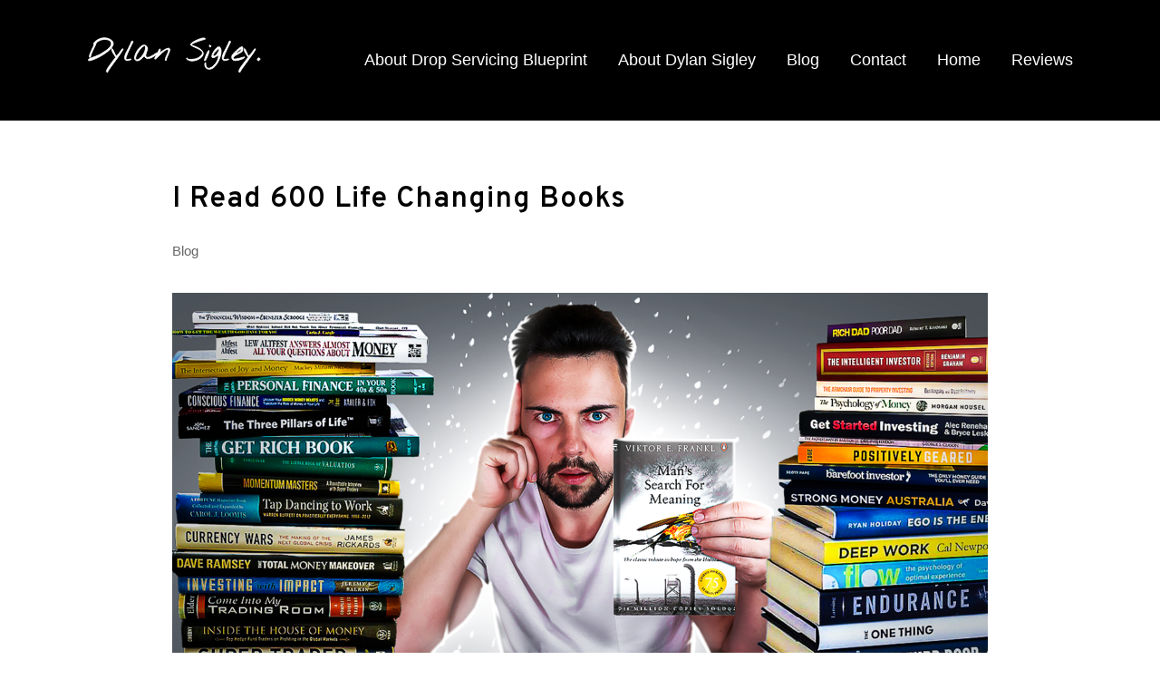

--- FILE ---
content_type: text/html; charset=UTF-8
request_url: https://www.dylansigley.com/blog/i-read-600-life-changing-books/
body_size: 11816
content:
<!doctype html>
<html lang="en-US">
<head>
	<meta charset="UTF-8">
	<meta name="viewport" content="width=device-width, initial-scale=1, user-scalable=0">
	<link rel="profile" href="https://gmpg.org/xfn/11">
	<link href="/wp-content/themes/dylansigley/css/styles.min.css?v1.0.2" rel="stylesheet">
	<link rel="preload" href="https://fonts.googleapis.com/css2?family=Overpass:wght@600&display=swap" as="style" onload="this.onload=null;this.rel='stylesheet'"/>
	<noscript>
			<link href="https://fonts.googleapis.com/css2?family=Overpass:wght@600&display=swap" rel="stylesheet" type="text/css"/>
	</noscript>
	<link rel="apple-touch-icon" sizes="180x180" href="/apple-touch-icon.png">
	<link rel="icon" type="image/png" sizes="32x32" href="/favicon-32x32.png">
	<link rel="icon" type="image/png" sizes="16x16" href="/favicon-16x16.png">
	<link rel="manifest" href="/site.webmanifest">
	
	<!-- This site is optimized with the Yoast SEO plugin v15.9.2 - https://yoast.com/wordpress/plugins/seo/ -->
	<title>I Read 600 Life Changing Books</title>
	<meta name="robots" content="index, follow, max-snippet:-1, max-image-preview:large, max-video-preview:-1" />
	<link rel="canonical" href="https://www.dylansigley.com/blog/i-read-600-life-changing-books/" />
	<meta property="og:locale" content="en_US" />
	<meta property="og:type" content="article" />
	<meta property="og:title" content="I Read 600 Life Changing Books" />
	<meta property="og:description" content="I’ve read over 600 books. And they weren’t all worth it. For example, The Painted Bird by Jerzy Kosiński was pure World War 2 nightmare fuel I will never forget. It’s even banned in Poland. But many books that I’ve read gave me insights that genuinely changed my life, and now I want to share [&hellip;]" />
	<meta property="og:url" content="https://www.dylansigley.com/blog/i-read-600-life-changing-books/" />
	<meta property="og:site_name" content="Dylan Sigley" />
	<meta property="article:published_time" content="2023-10-29T17:37:52+00:00" />
	<meta property="og:image" content="https://www.dylansigley.com/wp-content/uploads/2023/10/Dylan-Sigley-32-600-Life-Changing-Books-Option-2-1.png" />
	<meta property="og:image:width" content="1280" />
	<meta property="og:image:height" content="720" />
	<meta name="twitter:card" content="summary_large_image" />
	<meta name="twitter:creator" content="@dylan_sigley" />
	<meta name="twitter:site" content="@dylan_sigley" />
	<meta name="twitter:label1" content="Written by">
	<meta name="twitter:data1" content="Dylan Sigley">
	<meta name="twitter:label2" content="Est. reading time">
	<meta name="twitter:data2" content="13 minutes">
	<script type="application/ld+json" class="yoast-schema-graph">{"@context":"https://schema.org","@graph":[{"@type":"WebSite","@id":"https://www.dylansigley.com/#website","url":"https://www.dylansigley.com/","name":"Dylan Sigley","description":"","publisher":{"@id":"https://www.dylansigley.com/#/schema/person/d6a4b1e94481deb927d247a99a692f65"},"potentialAction":[{"@type":"SearchAction","target":"https://www.dylansigley.com/?s={search_term_string}","query-input":"required name=search_term_string"}],"inLanguage":"en-US"},{"@type":"ImageObject","@id":"https://www.dylansigley.com/blog/i-read-600-life-changing-books/#primaryimage","inLanguage":"en-US","url":"https://www.dylansigley.com/wp-content/uploads/2023/10/Dylan-Sigley-32-600-Life-Changing-Books-Option-2-1.png","width":1280,"height":720},{"@type":"WebPage","@id":"https://www.dylansigley.com/blog/i-read-600-life-changing-books/#webpage","url":"https://www.dylansigley.com/blog/i-read-600-life-changing-books/","name":"I Read 600 Life Changing Books","isPartOf":{"@id":"https://www.dylansigley.com/#website"},"primaryImageOfPage":{"@id":"https://www.dylansigley.com/blog/i-read-600-life-changing-books/#primaryimage"},"datePublished":"2023-10-29T17:37:52+00:00","dateModified":"2023-10-29T17:37:52+00:00","breadcrumb":{"@id":"https://www.dylansigley.com/blog/i-read-600-life-changing-books/#breadcrumb"},"inLanguage":"en-US","potentialAction":[{"@type":"ReadAction","target":["https://www.dylansigley.com/blog/i-read-600-life-changing-books/"]}]},{"@type":"BreadcrumbList","@id":"https://www.dylansigley.com/blog/i-read-600-life-changing-books/#breadcrumb","itemListElement":[{"@type":"ListItem","position":1,"item":{"@type":"WebPage","@id":"https://www.dylansigley.com/","url":"https://www.dylansigley.com/","name":"Home"}},{"@type":"ListItem","position":2,"item":{"@type":"WebPage","@id":"https://www.dylansigley.com/blog/","url":"https://www.dylansigley.com/blog/","name":"Blog"}},{"@type":"ListItem","position":3,"item":{"@type":"WebPage","@id":"https://www.dylansigley.com/blog/i-read-600-life-changing-books/","url":"https://www.dylansigley.com/blog/i-read-600-life-changing-books/","name":"I Read 600 Life Changing Books"}}]},{"@type":"Article","@id":"https://www.dylansigley.com/blog/i-read-600-life-changing-books/#article","isPartOf":{"@id":"https://www.dylansigley.com/blog/i-read-600-life-changing-books/#webpage"},"author":{"@id":"https://www.dylansigley.com/#/schema/person/d6a4b1e94481deb927d247a99a692f65"},"headline":"I Read 600 Life Changing Books","datePublished":"2023-10-29T17:37:52+00:00","dateModified":"2023-10-29T17:37:52+00:00","mainEntityOfPage":{"@id":"https://www.dylansigley.com/blog/i-read-600-life-changing-books/#webpage"},"commentCount":0,"publisher":{"@id":"https://www.dylansigley.com/#/schema/person/d6a4b1e94481deb927d247a99a692f65"},"image":{"@id":"https://www.dylansigley.com/blog/i-read-600-life-changing-books/#primaryimage"},"keywords":"5 books you should read,5 Life-changing books YOU NEED to READ in 2021,best books,best self development books,book recommendations,books that will change your life,clark kegley,clark kegley book review,life changing books,self development books,self help books,top 5 books that will change your life","articleSection":"Blog","inLanguage":"en-US","potentialAction":[{"@type":"CommentAction","name":"Comment","target":["https://www.dylansigley.com/blog/i-read-600-life-changing-books/#respond"]}]},{"@type":["Person","Organization"],"@id":"https://www.dylansigley.com/#/schema/person/d6a4b1e94481deb927d247a99a692f65","name":"Dylan Sigley","image":{"@type":"ImageObject","@id":"https://www.dylansigley.com/#personlogo","inLanguage":"en-US","url":"https://secure.gravatar.com/avatar/254ec7132ace2c5b81769c2c5834b2db?s=96&d=mm&r=g","caption":"Dylan Sigley"},"logo":{"@id":"https://www.dylansigley.com/#personlogo"},"sameAs":["https://www.instagram.com/sigleydylan/","https://www.linkedin.com/in/dylan-sigley-478b1b6b/","https://www.pinterest.nz/sigleydylan/","https://twitter.com/dylan_sigley","https://www.youtube.com/channel/UChGrgojuB1IBDfgrlWkj22g","https://soundcloud.com/dylansigley"]}]}</script>
	<!-- / Yoast SEO plugin. -->


<link rel='dns-prefetch' href='//www.google.com' />
<link rel='dns-prefetch' href='//s.w.org' />
<link rel='stylesheet' id='contact-form-7-css'  href='https://www.dylansigley.com/wp-content/plugins/contact-form-7/includes/css/styles.css?ver=5.4.2' type='text/css' media='all' />

		<script>
			document.documentElement.className = document.documentElement.className.replace( 'no-js', 'js' );
		</script>
				<style>
			.no-js img.lazyload { display: none; }
			figure.wp-block-image img.lazyloading { min-width: 150px; }
							.lazyload, .lazyloading { opacity: 0; }
				.lazyloaded {
					opacity: 1;
					transition: opacity 400ms;
					transition-delay: 0ms;
				}
					</style>
				<style type="text/css" id="wp-custom-css">
			.page-template-home .drop-servicing { 
	display: none; 
}

.page-template-home .three-up {
	background: #FFF;
}

.page-template-home .three-up.grey {
	background: #f8f8f8;
}		</style>
			<!-- Global site tag (gtag.js) - Google Analytics -->
	<script async src="https://www.googletagmanager.com/gtag/js?id=UA-176213101-2"></script>
	<script>
	  window.dataLayer = window.dataLayer || [];
	  function gtag(){dataLayer.push(arguments);}
	  gtag('js', new Date());

	  gtag('config', 'UA-176213101-2');
	</script>
</head>

<body class="post-template-default single single-post postid-1823 single-format-standard">
<div class="site-wrapper">
	<a class="skip-link screen-reader-text" href="#content">Skip to content</a>

	<header>

		<div class="w-1600">

			
			<a href="/" class="logo">
				<img  alt="Dylan Sigley Logo" data-src="https://www.dylansigley.com/wp-content/uploads/2020/08/dylan-sigley-logo.svg" class="lazyload" src="[data-uri]" /><noscript><img  alt="Dylan Sigley Logo" data-src="https://www.dylansigley.com/wp-content/uploads/2020/08/dylan-sigley-logo.svg" class="lazyload" src="[data-uri]" /><noscript><img src="https://www.dylansigley.com/wp-content/uploads/2020/08/dylan-sigley-logo.svg" alt="Dylan Sigley Logo" /></noscript></noscript>
			</a>

			<nav>
				<div class="nav-icon">
					  <span></span>
					  <span></span>
					  <span></span>
				</div>

				<div class="main-menu">
					<div class="exit-icon">
						  <span></span>
						  <span></span>
					</div>

					<div id="primary-menu" class="menu"><ul>
<li class="page_item page-item-1181"><a href="https://www.dylansigley.com/about-drop-servicing-blueprint/">About Drop Servicing Blueprint</a></li>
<li class="page_item page-item-884"><a href="https://www.dylansigley.com/about-dylan-sigley/">About Dylan Sigley</a></li>
<li class="page_item page-item-656 current_page_parent"><a href="https://www.dylansigley.com/blog/">Blog</a></li>
<li class="page_item page-item-791"><a href="https://www.dylansigley.com/contact/">Contact</a></li>
<li class="page_item page-item-654"><a href="https://www.dylansigley.com/">Home</a></li>
<li class="page_item page-item-1642"><a href="https://www.dylansigley.com/reviews/">Reviews</a></li>
</ul></div>
				</div>
			</nav>

		</div>

	</header>

	<main>

<article>
	<div class="w-900">

		<h1>I Read 600 Life Changing Books</h1>

		<p>
		Blog		</p>

							<img  data-srcset="https://www.dylansigley.com/wp-content/uploads/2023/10/Dylan-Sigley-32-600-Life-Changing-Books-Option-2-1.png 2x"  alt="I Read 600 Life Changing Books Blog Image" data-src="https://www.dylansigley.com/wp-content/uploads/2023/10/Dylan-Sigley-32-600-Life-Changing-Books-Option-2-1-900x500.png" class="main-image lazyload" src="[data-uri]" /><noscript><img src="https://www.dylansigley.com/wp-content/uploads/2023/10/Dylan-Sigley-32-600-Life-Changing-Books-Option-2-1-900x500.png" srcset="https://www.dylansigley.com/wp-content/uploads/2023/10/Dylan-Sigley-32-600-Life-Changing-Books-Option-2-1.png 2x" class="main-image" alt="I Read 600 Life Changing Books Blog Image"/></noscript>
		
		<p><span style="font-weight: 400;">I’ve read over 600 books. And they weren’t all worth it. For example, The Painted Bird by Jerzy Kosiński was pure World War 2 nightmare fuel I will never forget. It’s even banned in Poland. But many books that I’ve read gave me insights that genuinely changed my life, and now I want to share some of those insights with you. This article would be a mile long if I mentioned every single book, so instead, I’m going to share with you the best lessons I learned. Let’s get into it.</span></p>
<p>&nbsp;</p>
<p><iframe title="YouTube video player"  width="853" height="480" frameborder="0" allowfullscreen="allowfullscreen" data-src="https://www.youtube.com/embed/ExhyPfQBIak?si=VOOk-l4E0GYhFcpJ" class="lazyload" src="[data-uri]"><span data-mce-type="bookmark" style="display: inline-block; width: 0px; overflow: hidden; line-height: 0;" class="mce_SELRES_start">﻿</span></iframe></p>
<h2><b>Lesson #7 &#8211; Becoming your own best friend is the best cure for procrastination</b></h2>
<p>&nbsp;</p>
<p><span style="font-weight: 400;">According to a survey in the US, 88% of pet owners are more likely to give high-quality nutrition and medicine to their dogs than they are to take it themselves. That’s right. Most of us value the health and well-being of our dogs more than our own. Now, I don’t own a dog. But I did struggle to be kind to myself for a long time. That was until I read a book called Radical-Acceptance by Buddhist teacher Tara Brach. </span></p>
<p>&nbsp;</p>
<p><span style="font-weight: 400;">It’s basically a book that teaches you how to fully accept the whole spectrum of being human so you can be more at peace with yourself. There’s a section where she talks about the art of being your own best friend. When I read it, I realized at the time that I was probably the furthest thing I could be from my own best friend. I was always judging myself and holding myself to impossible work standards. I’ve always been ambitious, but at the time, perfectionism was really dragging me down. </span></p>
<p>&nbsp;</p>
<p><span style="font-weight: 400;">But in the book, Tara Brach talks about how you can be there for yourself like an amazing friend you want to be around all the time. It sounds a bit cheesy, but you can be someone who encourages you and comforts you when you really need it.</span></p>
<p>&nbsp;</p>
<p><span style="font-weight: 400;">Now, that might sound a bit weird, and I get it. Most of us struggle to comfort ourselves because when we do that, it kinda splits us in two. Instead of just taking on the role of caregiver or care-receiver, we’re performing both at once, which can be pretty confusing.</span></p>
<p>&nbsp;</p>
<p><span style="font-weight: 400;">It’s weird, but it also works, especially with practice. When you tell yourself that you’ll do better next time after you fail, you separate yourself from your suffering. You’re showing yourself that you’re more than just the victim who’s in pain. You step out of the victim role for a moment, which calms you down and allows you to choose a better response. </span></p>
<p>&nbsp;</p>
<p><span style="font-weight: 400;">There are tons of benefits to being a better friend to yourself. The biggest one, if you want to succeed, is that it has the power to basically end procrastination. That’s because, according to Professor Fuschia Sirois, a professor of Psychology at Durham University, procrastination is not only an emotional regulation problem. It’s a self-compassion problem. Chronic procrastinators are usually their own harshest critics. And according to Sirois, this is what keeps the cycle of procrastination going for years or even decades.</span></p>
<p>&nbsp;</p>
<p><span style="font-weight: 400;">Becoming your own best friend means you will more easily get through the hard times and dust yourself off when you fall. You’ll get back in the ring and start crushing it again. If you’re a perfectionist who never gives himself a break, maybe you need to rethink this.</span></p>
<p>&nbsp;</p>
<h2><b>Lesson #6 &#8211; In failure, there is gold … if you know how to find it.</b></h2>
<p>&nbsp;</p>
<p><span style="font-weight: 400;">There are 3 golden opportunities hidden in each failure.</span></p>
<p>&nbsp;</p>
<p><span style="font-weight: 400;">Rick Rubin, author of a great little book called The Creative Act, is a legend in the music business. The gray-haired music producer, who looks a bit like Santa Claus, has worked with artists from every genre under the sun, from Linkin Park to Johnny Cash, Shakira, and Eminem. </span></p>
<p>&nbsp;</p>
<p><span style="font-weight: 400;">After a bunch of award-winning albums, Rubin has learned one thing. You can’t control the audience. Great records might flop, and bad ones can take off. All you can do is set yourself the highest standard possible and stick to it. If you do that, you can let the idea of failure go.</span></p>
<p>&nbsp;</p>
<p><span style="font-weight: 400;">Another person to mention is Steven Pressfield, author of The War of Art. He likes to use failure as a teacher. He says that if you continue to fail, maybe it’s time to change the plan and work on a new aspect of your craft. And he’s familiar with failure. He was rejected by publishers for 15 years. He then decided to stop writing for a bit, move to Hollywood, and learn screenwriting. Doing this helped him write way better novels. Eventually, he got published and became a big success. If he had never moved to Hollywood, maybe he’d still be failing today.</span></p>
<p>&nbsp;</p>
<p><span style="font-weight: 400;">Another useful example happened to the Beastie Boys when their second album tanked. It gave them the freedom to try new things. Once you’ve hit rock bottom, you’re free to be as creative as you want because no one expects great things from you anyway. With success comes pressure to deliver, and that can constrict you. With failure comes a kind of weird freedom.</span></p>
<p>&nbsp;</p>
<p><span style="font-weight: 400;">Failure is a blessing in disguise. The most successful people are often the ones who dared to fail the most. With each failure come three great opportunities. To learn to see what you control. To figure out where you need to improve. To freely express your ideas. Remember these three things: when you’re so afraid to fail you don’t even start.</span></p>
<p>&nbsp;</p>
<h2><b>Lesson #5 &#8211; A proven formula you can follow to find health, wealth or wisdom doesn’t exist.</b></h2>
<p>&nbsp;</p>
<p><span style="font-weight: 400;">If there’s one thing I learned from reading so many self-help books, it’s that pretty much everyone who writes a self-help book believes they’ve found the one method that will solve everyone&#8217;s problems. But it’s complete garbage. Over the past 100 years, there have been countless self-help gurus, financial experts, and philosophers who have all spoken about formulas for achieving health, wealth, or wisdom. And yet, even today, nobody has agreed on one. If there was a genuinely proven formula, don’t you think it would have been widely accepted and implemented by now?</span></p>
<p>&nbsp;</p>
<p><span style="font-weight: 400;">The truth is, there is no recipe you can just plug and play on your path to a fit body, a jacked-up bank account, or a calm mind. You can read all the books in the world, and yet it’s up to you to pick the advice that you’re going to apply and see if it works for you. Direct experience is absolutely king.</span></p>
<p>&nbsp;</p>
<p><span style="font-weight: 400;">This relates to a lesson I learned from Dr. Justin Mager, a physician to Olympic athletes, health experts, and elite entrepreneurs. Justin says you have to figure out your own approach to health by running experiments. You can read books, educate yourself, and try different diets. But at the end of the day, you still need to eat gluten to find out if you’re gluten-intolerant.</span></p>
<p>&nbsp;</p>
<p><span style="font-weight: 400;">What works for the 9-5 champion might not work for the professional sprinter or the stay-at-home mom. Learning is good. But only through applied learning can you translate those lessons into real results. Advice is overrated, which leads me to this next insight.</span></p>
<p>&nbsp;</p>
<h2><b>Lesson #4 &#8211; The wrong advice can destroy you.</b></h2>
<p>&nbsp;</p>
<p><span style="font-weight: 400;">Advice can be dangerous. There’s no greater example I can think of than what happened to Emperor Napoleon Bonaparte when he took some really bad advice.</span></p>
<p>&nbsp;</p>
<p><span style="font-weight: 400;">In 1812, Napoleon decided to launch a military campaign known as the Russian Campaign. His Foreign Minister Charles Maurice de Talleyrand (I probably butchered that) and some of his military commanders came up with a really great idea. Invade Russia. They thought it would be a piece of cake. Quick invasion. Back before Christmas. They had no idea what was going to happen when they got there. Napoleon’s closest people also told him that their allies would come to Russia with them.</span></p>
<p>&nbsp;</p>
<p><span style="font-weight: 400;">Napoleon&#8217;s decision to listen to this advice was a complete disaster. His army was the largest force anyone had ever gathered in history up to that point. But it didn’t help them. The Russian army went full scorched earth, burning villages and crops as they retreated. This made it almost impossible for the French to feed themselves. Many died due to starvation and exhaustion. And it was only going to get worse.</span></p>
<p>&nbsp;</p>
<p><span style="font-weight: 400;">Winter arrived. Soon the French army was dropping like flies from hunger, disease, and the brutal Russian temperatures. When they finally reached Moscow, the city was abandoned and in flames. With no supplies, Napoleon was forced to get the hell out of there and go home. His army of over 600,000 was reduced to under 200,000 trying to invade Russia. Four hundred thousand men died there. And Napoleon’s reputation as an invincible commander was shattered. All because he decided to listen to terrible advice. </span></p>
<p>&nbsp;</p>
<p><span style="font-weight: 400;">What Napoleon should have known applies to you. Choose your advice carefully. Advice is absolutely everywhere. And most of it isn’t for you. Only a very small amount of tips will have the power to change your life. Some might be helpful. Most don’t apply. Some have the power to bring you down. The key is to learn the difference.</span></p>
<p>&nbsp;</p>
<h2><b>Lesson #3 &#8211; “No” is the most important word in the dictionary</b></h2>
<p>&nbsp;</p>
<p><span style="font-weight: 400;">Here’s something only successful people will really know. As you dive deeper into your field and start to establish yourself as an expert, people will seek your attention. A lot. It’s like a law of physics that just when a big success is on the horizon and deep thinking is the most important, the world will throw distractions your way. The solution is to say no to pretty much everything. But that’s easier said than done. </span></p>
<p>&nbsp;</p>
<p><span style="font-weight: 400;">Luckily, there’s more than one way to say no to stuff. To consistently manage your commitments, you can explore new ways to say no. Here are some suggestions I got from author and entrepreneur Tim Ferriss, who’s always practical and helpful:</span></p>
<p>&nbsp;</p>
<ul>
<li style="font-weight: 400;" aria-level="1"><span style="font-weight: 400;">Consider hiring someone to handle your emails and appointments, and instruct them to decline 99% of incoming requests.</span></li>
<li style="font-weight: 400;" aria-level="1"><span style="font-weight: 400;">If hiring isn&#8217;t an option, act as your own gatekeeper and treat your emails as if you need to protect your time.</span></li>
<li style="font-weight: 400;" aria-level="1"><span style="font-weight: 400;">Consider whether you&#8217;re only thinking of saying yes due to guilt or fear – not valid reasons.</span></li>
<li style="font-weight: 400;" aria-level="1"><span style="font-weight: 400;">Picture the event happening early the next morning when you&#8217;d be in a rush. Would you still want to say yes?</span></li>
</ul>
<p>&nbsp;</p>
<p><span style="font-weight: 400;">While &#8220;no&#8221; is an important word, here&#8217;s another perspective: Gary Vaynerchuk, a digital marketing expert, allocates 20% of his time to say yes to opportunities that are a little bit “out there” or unconventional. This allows him to keep an open mind. </span></p>
<p>&nbsp;</p>
<p><span style="font-weight: 400;">No is the most important word in the dictionary. Learn to say it in different ways. But keep that 20% in mind. </span></p>
<p>&nbsp;</p>
<h2><b>Lesson #2 &#8211; The power of the mind is the closest thing we have to magic</b></h2>
<p>&nbsp;</p>
<p><span style="font-weight: 400;">You might think I’m a bit of a weirdo for saying this, but I think magic exists. </span></p>
<p>&nbsp;</p>
<p><span style="font-weight: 400;">No, not in the whole &#8220;Expelliarmus&#8221;, wand-waving Harry Potter kind of way. But if magic is the ability to shape your reality and change things in ways that can’t be easily explained, then this kind of thing is happening all the time. Through the power of the mind, you can completely change your reality.</span></p>
<p>&nbsp;</p>
<p><span style="font-weight: 400;">A great example of this was when Conor McGregor fought for the UFC Featherweight title in 2015. He was up against an absolute monster. Brazilian featherweight champion Jose Aldo, a guy who hadn’t lost in over 8 years. And never by knockout. But when Conor walked out there and KO’d the man in 13 seconds to capture the title, everyone was asking the same question. </span></p>
<p>&nbsp;</p>
<p><span style="font-weight: 400;">How the hell did he do that? And the response from Conor’s team created more questions than answers. They said that they saw it happen before it happened. Most people called BS on this explanation, thinking it was just fluff for the cameras. That was until they released the footage of Conor&#8217;s team in the locker room an hour before the fight. The footage shows Conor practicing the exact sequence. Slipping Aldo&#8217;s right-hand punch and countering with a left that ultimately led to the 13-second knockout. Nobody could believe it. Conor and his team used visualization and the power of the mind to bend reality to their will. And since that day, Conor earned the nickname “Mystic Mac” for being able to predict the outcomes of fights before they happened.</span></p>
<p>&nbsp;</p>
<p><span style="font-weight: 400;">And there are ways we can harness the power of the mind through self-awareness, reflection, and visualization to get the outcomes we want. </span></p>
<p>&nbsp;</p>
<p><span style="font-weight: 400;">Let’s say you’ve got a YouTube addiction. Now, you might be struggling like a madman trying to get yourself to stop. But one day, you decide to journal about your addiction for a while until you discover that it’s just a childhood coping mechanism. You recognize it, which straight away makes it easier to spot when it happens. Then, you might write a little bit about other things you could be doing instead and visualize a life where you don’t watch YouTube all the time. You might even create a vision board of images that represent your ideal life. By doing this stuff, you’re using the power of awareness, reflection, and visualization. And soon, you might start to notice yourself watching YouTube less and naturally feeling the desire to work on your side hustle more without really trying. Fast forward a year, and your life looks completely different. You’ve successfully used magic to transform your life. </span></p>
<p>&nbsp;</p>
<p><span style="font-weight: 400;">And what about the emotions that hold you back, like anxiety or boredom? Well, just like Jesus apparently turned water into wine, people with a ton of self-awareness can turn negative emotions into positive ones. They call this emotional alchemy. Awareness and the power of the mind can also give you something I know so many of you are struggling with. A sense of purpose. When you understand your passions, fears, strengths, and weaknesses, you can make choices that are more in alignment with who you really are. And this alignment can feel fulfilling to you in a way that feels like magic. </span></p>
<p>&nbsp;</p>
<h2><b>Lesson #1 &#8211; If you have a strong enough WHY … you can endure pretty much anything</b></h2>
<p>&nbsp;</p>
<p><span style="font-weight: 400;">Of all the books I’ve read, one book in particular stands out to me when things get really tough. It’s probably one of the most important books you will ever read. That book is called Man’s Search For Meaning, and it’s written by a pretty badass guy called Viktor Frankl. David Goggins is a tough guy, but if both of them were put in a concentration camp, my money would be on Frankl to come through the other side. Why? Because that’s actually what Frankl did.</span></p>
<p>&nbsp;</p>
<p><span style="font-weight: 400;">In 1942, Frankl and his family were deported to the Auschwitz concentration camp. It was there that they went through pretty much the worst stuff you can possibly imagine as a human being. Forced labor. Torture. Creepy experiments. Mass executions. Disease. I won’t go on, but you get the point.</span></p>
<p>&nbsp;</p>
<p><span style="font-weight: 400;">But what&#8217;s really cool about old Viktor is that he figured out something super important while he was there. He realized that the people who had a sense of purpose or meaning in their lives were more likely to survive. For example, some people find meaning in the desire to see their loved ones again or to just protect and support each other. Some turned the suffering into something creative like music or art. And some even found meaning in making the decision to suffer in a noble way.</span></p>
<p>&nbsp;</p>
<p><span style="font-weight: 400;">So, even in the worst possible situation, he chose to keep a positive mindset. He thought there had to be some reason behind all the suffering. And he wanted to find it. So Viktor chose to help and comfort other inmates, even when he was struggling to survive.</span></p>
<p>&nbsp;</p>
<p><span style="font-weight: 400;">And get this: while he was in the camp, he mentally planned out future lectures and books he was going to write. He used his imagination to escape from the reality of the concentration camp. He even wrote his insights and ideas down on scraps of paper he would find.</span></p>
<p>&nbsp;</p>
<p><span style="font-weight: 400;">It’s pretty sad, but Viktor&#8217;s family didn&#8217;t make it through. When he got out in 1945, he turned his experiences into a therapy called logotherapy, which is all about finding meaning in life. The basic idea is that no matter what you’re going through, you can always choose how to respond. The things that happen in your life can never stop you from choosing a positive mindset. Honestly, I can’t think of a more profound life lesson than that. If you fully embrace that, you can achieve anything you set your mind to. Nothing can stop you.</span></p>

		<div class="button-wrapper">
			<a href="/blog" class="button button-secondary">BACK TO ALL ARTICLES</a>
		</div>

	</div>
</article>


</main>

	<footer>

		<div class="w-1400">

			<div class="top-section">

								
				<nav>
					<h5>Navigation</h5>																<a href="/">Home</a>
											<a href="/blog">Read the Blog</a>
											<a href="/about-dylan-sigley">About Dylan</a>
											<a href="/about-drop-servicing-blueprint">About Drop Servicing Blueprint</a>
											<a href="/contact">Contact</a>
														</nav>

								
								
				<nav>
					<h5>Legal</h5>																<a href="/terms/">Terms & Conditions</a>
											<a href="/privacy-policy/">Privacy Policy</a>
											<a href="/earnings-disclaimer/">Disclaimer</a>
														</nav>

								
								
				<nav>
					<h5>More From Dylan</h5>																<a href="https://www.dropservicingblueprint.com">Drop Servicing Blueprint 2.0</a>
											<a href="https://www.youtube.com/channel/UCQWNtcA38Czrl0U6IYZYCcQ">Watch on YouTube</a>
											<a href="/blog">Read the Blog</a>
											<a href="https://www.trustpilot.com/review/dropservicingblueprint.com">Drop Servicing Blueprint Reviews</a>
														</nav>

								
				<nav>
					<a href="/">
						<img  alt="Dylan Sigley Logo" data-src="https://www.dylansigley.com/wp-content/uploads/2020/08/dylan-sigley-logo.svg" class="lazyload" src="[data-uri]" /><noscript><img  alt="Dylan Sigley Logo" data-src="https://www.dylansigley.com/wp-content/uploads/2020/08/dylan-sigley-logo.svg" class="lazyload" src="[data-uri]" /><noscript><img src="https://www.dylansigley.com/wp-content/uploads/2020/08/dylan-sigley-logo.svg" alt="Dylan Sigley Logo" /></noscript></noscript>
					</a>
				</nav>


			</div>

			<div class="bottom-section">
								<div class="copyright">
					<p>© DYLAN SIGLEY 2023. ALL RIGHTS RESERVED.</p>
				</div>
												<div class="social">
																	<a href="https://www.facebook.com/dylansigleypage/" target="_blank" rel="noopener"><img  alt="Social Media Icon" data-src="https://www.dylansigley.com/wp-content/uploads/2020/08/facebook-icon.svg" class="lazyload" src="[data-uri]" /><noscript><img src="https://www.dylansigley.com/wp-content/uploads/2020/08/facebook-icon.svg" alt="Social Media Icon" /></noscript></a>
																	<a href="https://www.instagram.com/sigleydylan/" target="_blank" rel="noopener"><img  alt="Social Media Icon" data-src="https://www.dylansigley.com/wp-content/uploads/2020/08/instagram-icon.svg" class="lazyload" src="[data-uri]" /><noscript><img src="https://www.dylansigley.com/wp-content/uploads/2020/08/instagram-icon.svg" alt="Social Media Icon" /></noscript></a>
																	<a href="https://www.youtube.com/channel/UCQWNtcA38Czrl0U6IYZYCcQ" target="_blank" rel="noopener"><img  alt="Social Media Icon" data-src="https://www.dylansigley.com/wp-content/uploads/2020/08/youtube-icon.svg" class="lazyload" src="[data-uri]" /><noscript><img src="https://www.dylansigley.com/wp-content/uploads/2020/08/youtube-icon.svg" alt="Social Media Icon" /></noscript></a>
																	<a href="https://www.pinterest.nz/sigleydylan/" target="_blank" rel="noopener"><img  alt="Social Media Icon" data-src="https://www.dylansigley.com/wp-content/uploads/2020/08/pinterest-icon.svg" class="lazyload" src="[data-uri]" /><noscript><img src="https://www.dylansigley.com/wp-content/uploads/2020/08/pinterest-icon.svg" alt="Social Media Icon" /></noscript></a>
																	<a href="https://twitter.com/dylan_sigley?fbclid=IwAR0Lb8-ewPcdwc0UN36iQcS2cVcjVB6PVjLbjyDcA71SROSgs3nWfuE1PFM" target="_blank" rel="noopener"><img  alt="Social Media Icon" data-src="https://www.dylansigley.com/wp-content/uploads/2020/09/twitter-icon-2.svg" class="lazyload" src="[data-uri]" /><noscript><img src="https://www.dylansigley.com/wp-content/uploads/2020/09/twitter-icon-2.svg" alt="Social Media Icon" /></noscript></a>
																	<a href="https://www.linkedin.com/in/dylan-sigley-478b1b6b/" target="_blank" rel="noopener"><img  alt="Social Media Icon" data-src="https://www.dylansigley.com/wp-content/uploads/2020/09/linkedin-icon-2.svg" class="lazyload" src="[data-uri]" /><noscript><img src="https://www.dylansigley.com/wp-content/uploads/2020/09/linkedin-icon-2.svg" alt="Social Media Icon" /></noscript></a>
																	<a href="https://www.behance.net/dylansigley" target="_blank" rel="noopener"><img  alt="Social Media Icon" data-src="https://www.dylansigley.com/wp-content/uploads/2021/01/bhnc.png" class="lazyload" src="[data-uri]" /><noscript><img src="https://www.dylansigley.com/wp-content/uploads/2021/01/bhnc.png" alt="Social Media Icon" /></noscript></a>
																	<a href="https://soundcloud.com/dylansigley" target="_blank" rel="noopener"><img  alt="Social Media Icon" data-src="https://www.dylansigley.com/wp-content/uploads/2021/01/soundcloud.png" class="lazyload" src="[data-uri]" /><noscript><img src="https://www.dylansigley.com/wp-content/uploads/2021/01/soundcloud.png" alt="Social Media Icon" /></noscript></a>
									</div>
							</div>


	</div>

</footer>

<script src="https://code.jquery.com/jquery-3.6.0.min.js"></script>
<script src="/wp-content/themes/dylansigley/js/scripts.min.js"></script>
<script type='text/javascript' src='https://www.dylansigley.com/wp-includes/js/dist/vendor/wp-polyfill.min.js?ver=7.4.4' id='wp-polyfill-js'></script>
<script type='text/javascript' id='wp-polyfill-js-after'>
( 'fetch' in window ) || document.write( '<script src="https://www.dylansigley.com/wp-includes/js/dist/vendor/wp-polyfill-fetch.min.js?ver=3.0.0"></scr' + 'ipt>' );( document.contains ) || document.write( '<script src="https://www.dylansigley.com/wp-includes/js/dist/vendor/wp-polyfill-node-contains.min.js?ver=3.42.0"></scr' + 'ipt>' );( window.DOMRect ) || document.write( '<script src="https://www.dylansigley.com/wp-includes/js/dist/vendor/wp-polyfill-dom-rect.min.js?ver=3.42.0"></scr' + 'ipt>' );( window.URL && window.URL.prototype && window.URLSearchParams ) || document.write( '<script src="https://www.dylansigley.com/wp-includes/js/dist/vendor/wp-polyfill-url.min.js?ver=3.6.4"></scr' + 'ipt>' );( window.FormData && window.FormData.prototype.keys ) || document.write( '<script src="https://www.dylansigley.com/wp-includes/js/dist/vendor/wp-polyfill-formdata.min.js?ver=3.0.12"></scr' + 'ipt>' );( Element.prototype.matches && Element.prototype.closest ) || document.write( '<script src="https://www.dylansigley.com/wp-includes/js/dist/vendor/wp-polyfill-element-closest.min.js?ver=2.0.2"></scr' + 'ipt>' );
</script>
<script type='text/javascript' id='contact-form-7-js-extra'>
/* <![CDATA[ */
var wpcf7 = {"api":{"root":"https:\/\/www.dylansigley.com\/wp-json\/","namespace":"contact-form-7\/v1"},"cached":"1"};
/* ]]> */
</script>
<script type='text/javascript' src='https://www.dylansigley.com/wp-content/plugins/contact-form-7/includes/js/index.js?ver=5.4.2' id='contact-form-7-js'></script>
<script type='text/javascript' src='https://www.google.com/recaptcha/api.js?render=6LcuosUZAAAAABO6solXYsJ-2AwVnYKTdWtrjClU&#038;ver=3.0' id='google-recaptcha-js'></script>
<script type='text/javascript' id='wpcf7-recaptcha-js-extra'>
/* <![CDATA[ */
var wpcf7_recaptcha = {"sitekey":"6LcuosUZAAAAABO6solXYsJ-2AwVnYKTdWtrjClU","actions":{"homepage":"homepage","contactform":"contactform"}};
/* ]]> */
</script>
<script type='text/javascript' src='https://www.dylansigley.com/wp-content/plugins/contact-form-7/modules/recaptcha/index.js?ver=5.4.2' id='wpcf7-recaptcha-js'></script>
<script type='text/javascript' src='https://www.dylansigley.com/wp-content/plugins/wp-smushit/app/assets/js/smush-lazy-load.min.js?ver=3.15.0' id='smush-lazy-load-js'></script>

<script defer src="https://static.cloudflareinsights.com/beacon.min.js/vcd15cbe7772f49c399c6a5babf22c1241717689176015" integrity="sha512-ZpsOmlRQV6y907TI0dKBHq9Md29nnaEIPlkf84rnaERnq6zvWvPUqr2ft8M1aS28oN72PdrCzSjY4U6VaAw1EQ==" data-cf-beacon='{"version":"2024.11.0","token":"928471364eb6424f8a7faa1ceae8b512","r":1,"server_timing":{"name":{"cfCacheStatus":true,"cfEdge":true,"cfExtPri":true,"cfL4":true,"cfOrigin":true,"cfSpeedBrain":true},"location_startswith":null}}' crossorigin="anonymous"></script>
</body>
</html>

<!-- Page generated by LiteSpeed Cache 3.6.4 on 2026-01-14 23:53:03 -->

--- FILE ---
content_type: text/html; charset=utf-8
request_url: https://www.google.com/recaptcha/api2/anchor?ar=1&k=6LcuosUZAAAAABO6solXYsJ-2AwVnYKTdWtrjClU&co=aHR0cHM6Ly93d3cuZHlsYW5zaWdsZXkuY29tOjQ0Mw..&hl=en&v=PoyoqOPhxBO7pBk68S4YbpHZ&size=invisible&anchor-ms=20000&execute-ms=30000&cb=odp0tou7817
body_size: 48844
content:
<!DOCTYPE HTML><html dir="ltr" lang="en"><head><meta http-equiv="Content-Type" content="text/html; charset=UTF-8">
<meta http-equiv="X-UA-Compatible" content="IE=edge">
<title>reCAPTCHA</title>
<style type="text/css">
/* cyrillic-ext */
@font-face {
  font-family: 'Roboto';
  font-style: normal;
  font-weight: 400;
  font-stretch: 100%;
  src: url(//fonts.gstatic.com/s/roboto/v48/KFO7CnqEu92Fr1ME7kSn66aGLdTylUAMa3GUBHMdazTgWw.woff2) format('woff2');
  unicode-range: U+0460-052F, U+1C80-1C8A, U+20B4, U+2DE0-2DFF, U+A640-A69F, U+FE2E-FE2F;
}
/* cyrillic */
@font-face {
  font-family: 'Roboto';
  font-style: normal;
  font-weight: 400;
  font-stretch: 100%;
  src: url(//fonts.gstatic.com/s/roboto/v48/KFO7CnqEu92Fr1ME7kSn66aGLdTylUAMa3iUBHMdazTgWw.woff2) format('woff2');
  unicode-range: U+0301, U+0400-045F, U+0490-0491, U+04B0-04B1, U+2116;
}
/* greek-ext */
@font-face {
  font-family: 'Roboto';
  font-style: normal;
  font-weight: 400;
  font-stretch: 100%;
  src: url(//fonts.gstatic.com/s/roboto/v48/KFO7CnqEu92Fr1ME7kSn66aGLdTylUAMa3CUBHMdazTgWw.woff2) format('woff2');
  unicode-range: U+1F00-1FFF;
}
/* greek */
@font-face {
  font-family: 'Roboto';
  font-style: normal;
  font-weight: 400;
  font-stretch: 100%;
  src: url(//fonts.gstatic.com/s/roboto/v48/KFO7CnqEu92Fr1ME7kSn66aGLdTylUAMa3-UBHMdazTgWw.woff2) format('woff2');
  unicode-range: U+0370-0377, U+037A-037F, U+0384-038A, U+038C, U+038E-03A1, U+03A3-03FF;
}
/* math */
@font-face {
  font-family: 'Roboto';
  font-style: normal;
  font-weight: 400;
  font-stretch: 100%;
  src: url(//fonts.gstatic.com/s/roboto/v48/KFO7CnqEu92Fr1ME7kSn66aGLdTylUAMawCUBHMdazTgWw.woff2) format('woff2');
  unicode-range: U+0302-0303, U+0305, U+0307-0308, U+0310, U+0312, U+0315, U+031A, U+0326-0327, U+032C, U+032F-0330, U+0332-0333, U+0338, U+033A, U+0346, U+034D, U+0391-03A1, U+03A3-03A9, U+03B1-03C9, U+03D1, U+03D5-03D6, U+03F0-03F1, U+03F4-03F5, U+2016-2017, U+2034-2038, U+203C, U+2040, U+2043, U+2047, U+2050, U+2057, U+205F, U+2070-2071, U+2074-208E, U+2090-209C, U+20D0-20DC, U+20E1, U+20E5-20EF, U+2100-2112, U+2114-2115, U+2117-2121, U+2123-214F, U+2190, U+2192, U+2194-21AE, U+21B0-21E5, U+21F1-21F2, U+21F4-2211, U+2213-2214, U+2216-22FF, U+2308-230B, U+2310, U+2319, U+231C-2321, U+2336-237A, U+237C, U+2395, U+239B-23B7, U+23D0, U+23DC-23E1, U+2474-2475, U+25AF, U+25B3, U+25B7, U+25BD, U+25C1, U+25CA, U+25CC, U+25FB, U+266D-266F, U+27C0-27FF, U+2900-2AFF, U+2B0E-2B11, U+2B30-2B4C, U+2BFE, U+3030, U+FF5B, U+FF5D, U+1D400-1D7FF, U+1EE00-1EEFF;
}
/* symbols */
@font-face {
  font-family: 'Roboto';
  font-style: normal;
  font-weight: 400;
  font-stretch: 100%;
  src: url(//fonts.gstatic.com/s/roboto/v48/KFO7CnqEu92Fr1ME7kSn66aGLdTylUAMaxKUBHMdazTgWw.woff2) format('woff2');
  unicode-range: U+0001-000C, U+000E-001F, U+007F-009F, U+20DD-20E0, U+20E2-20E4, U+2150-218F, U+2190, U+2192, U+2194-2199, U+21AF, U+21E6-21F0, U+21F3, U+2218-2219, U+2299, U+22C4-22C6, U+2300-243F, U+2440-244A, U+2460-24FF, U+25A0-27BF, U+2800-28FF, U+2921-2922, U+2981, U+29BF, U+29EB, U+2B00-2BFF, U+4DC0-4DFF, U+FFF9-FFFB, U+10140-1018E, U+10190-1019C, U+101A0, U+101D0-101FD, U+102E0-102FB, U+10E60-10E7E, U+1D2C0-1D2D3, U+1D2E0-1D37F, U+1F000-1F0FF, U+1F100-1F1AD, U+1F1E6-1F1FF, U+1F30D-1F30F, U+1F315, U+1F31C, U+1F31E, U+1F320-1F32C, U+1F336, U+1F378, U+1F37D, U+1F382, U+1F393-1F39F, U+1F3A7-1F3A8, U+1F3AC-1F3AF, U+1F3C2, U+1F3C4-1F3C6, U+1F3CA-1F3CE, U+1F3D4-1F3E0, U+1F3ED, U+1F3F1-1F3F3, U+1F3F5-1F3F7, U+1F408, U+1F415, U+1F41F, U+1F426, U+1F43F, U+1F441-1F442, U+1F444, U+1F446-1F449, U+1F44C-1F44E, U+1F453, U+1F46A, U+1F47D, U+1F4A3, U+1F4B0, U+1F4B3, U+1F4B9, U+1F4BB, U+1F4BF, U+1F4C8-1F4CB, U+1F4D6, U+1F4DA, U+1F4DF, U+1F4E3-1F4E6, U+1F4EA-1F4ED, U+1F4F7, U+1F4F9-1F4FB, U+1F4FD-1F4FE, U+1F503, U+1F507-1F50B, U+1F50D, U+1F512-1F513, U+1F53E-1F54A, U+1F54F-1F5FA, U+1F610, U+1F650-1F67F, U+1F687, U+1F68D, U+1F691, U+1F694, U+1F698, U+1F6AD, U+1F6B2, U+1F6B9-1F6BA, U+1F6BC, U+1F6C6-1F6CF, U+1F6D3-1F6D7, U+1F6E0-1F6EA, U+1F6F0-1F6F3, U+1F6F7-1F6FC, U+1F700-1F7FF, U+1F800-1F80B, U+1F810-1F847, U+1F850-1F859, U+1F860-1F887, U+1F890-1F8AD, U+1F8B0-1F8BB, U+1F8C0-1F8C1, U+1F900-1F90B, U+1F93B, U+1F946, U+1F984, U+1F996, U+1F9E9, U+1FA00-1FA6F, U+1FA70-1FA7C, U+1FA80-1FA89, U+1FA8F-1FAC6, U+1FACE-1FADC, U+1FADF-1FAE9, U+1FAF0-1FAF8, U+1FB00-1FBFF;
}
/* vietnamese */
@font-face {
  font-family: 'Roboto';
  font-style: normal;
  font-weight: 400;
  font-stretch: 100%;
  src: url(//fonts.gstatic.com/s/roboto/v48/KFO7CnqEu92Fr1ME7kSn66aGLdTylUAMa3OUBHMdazTgWw.woff2) format('woff2');
  unicode-range: U+0102-0103, U+0110-0111, U+0128-0129, U+0168-0169, U+01A0-01A1, U+01AF-01B0, U+0300-0301, U+0303-0304, U+0308-0309, U+0323, U+0329, U+1EA0-1EF9, U+20AB;
}
/* latin-ext */
@font-face {
  font-family: 'Roboto';
  font-style: normal;
  font-weight: 400;
  font-stretch: 100%;
  src: url(//fonts.gstatic.com/s/roboto/v48/KFO7CnqEu92Fr1ME7kSn66aGLdTylUAMa3KUBHMdazTgWw.woff2) format('woff2');
  unicode-range: U+0100-02BA, U+02BD-02C5, U+02C7-02CC, U+02CE-02D7, U+02DD-02FF, U+0304, U+0308, U+0329, U+1D00-1DBF, U+1E00-1E9F, U+1EF2-1EFF, U+2020, U+20A0-20AB, U+20AD-20C0, U+2113, U+2C60-2C7F, U+A720-A7FF;
}
/* latin */
@font-face {
  font-family: 'Roboto';
  font-style: normal;
  font-weight: 400;
  font-stretch: 100%;
  src: url(//fonts.gstatic.com/s/roboto/v48/KFO7CnqEu92Fr1ME7kSn66aGLdTylUAMa3yUBHMdazQ.woff2) format('woff2');
  unicode-range: U+0000-00FF, U+0131, U+0152-0153, U+02BB-02BC, U+02C6, U+02DA, U+02DC, U+0304, U+0308, U+0329, U+2000-206F, U+20AC, U+2122, U+2191, U+2193, U+2212, U+2215, U+FEFF, U+FFFD;
}
/* cyrillic-ext */
@font-face {
  font-family: 'Roboto';
  font-style: normal;
  font-weight: 500;
  font-stretch: 100%;
  src: url(//fonts.gstatic.com/s/roboto/v48/KFO7CnqEu92Fr1ME7kSn66aGLdTylUAMa3GUBHMdazTgWw.woff2) format('woff2');
  unicode-range: U+0460-052F, U+1C80-1C8A, U+20B4, U+2DE0-2DFF, U+A640-A69F, U+FE2E-FE2F;
}
/* cyrillic */
@font-face {
  font-family: 'Roboto';
  font-style: normal;
  font-weight: 500;
  font-stretch: 100%;
  src: url(//fonts.gstatic.com/s/roboto/v48/KFO7CnqEu92Fr1ME7kSn66aGLdTylUAMa3iUBHMdazTgWw.woff2) format('woff2');
  unicode-range: U+0301, U+0400-045F, U+0490-0491, U+04B0-04B1, U+2116;
}
/* greek-ext */
@font-face {
  font-family: 'Roboto';
  font-style: normal;
  font-weight: 500;
  font-stretch: 100%;
  src: url(//fonts.gstatic.com/s/roboto/v48/KFO7CnqEu92Fr1ME7kSn66aGLdTylUAMa3CUBHMdazTgWw.woff2) format('woff2');
  unicode-range: U+1F00-1FFF;
}
/* greek */
@font-face {
  font-family: 'Roboto';
  font-style: normal;
  font-weight: 500;
  font-stretch: 100%;
  src: url(//fonts.gstatic.com/s/roboto/v48/KFO7CnqEu92Fr1ME7kSn66aGLdTylUAMa3-UBHMdazTgWw.woff2) format('woff2');
  unicode-range: U+0370-0377, U+037A-037F, U+0384-038A, U+038C, U+038E-03A1, U+03A3-03FF;
}
/* math */
@font-face {
  font-family: 'Roboto';
  font-style: normal;
  font-weight: 500;
  font-stretch: 100%;
  src: url(//fonts.gstatic.com/s/roboto/v48/KFO7CnqEu92Fr1ME7kSn66aGLdTylUAMawCUBHMdazTgWw.woff2) format('woff2');
  unicode-range: U+0302-0303, U+0305, U+0307-0308, U+0310, U+0312, U+0315, U+031A, U+0326-0327, U+032C, U+032F-0330, U+0332-0333, U+0338, U+033A, U+0346, U+034D, U+0391-03A1, U+03A3-03A9, U+03B1-03C9, U+03D1, U+03D5-03D6, U+03F0-03F1, U+03F4-03F5, U+2016-2017, U+2034-2038, U+203C, U+2040, U+2043, U+2047, U+2050, U+2057, U+205F, U+2070-2071, U+2074-208E, U+2090-209C, U+20D0-20DC, U+20E1, U+20E5-20EF, U+2100-2112, U+2114-2115, U+2117-2121, U+2123-214F, U+2190, U+2192, U+2194-21AE, U+21B0-21E5, U+21F1-21F2, U+21F4-2211, U+2213-2214, U+2216-22FF, U+2308-230B, U+2310, U+2319, U+231C-2321, U+2336-237A, U+237C, U+2395, U+239B-23B7, U+23D0, U+23DC-23E1, U+2474-2475, U+25AF, U+25B3, U+25B7, U+25BD, U+25C1, U+25CA, U+25CC, U+25FB, U+266D-266F, U+27C0-27FF, U+2900-2AFF, U+2B0E-2B11, U+2B30-2B4C, U+2BFE, U+3030, U+FF5B, U+FF5D, U+1D400-1D7FF, U+1EE00-1EEFF;
}
/* symbols */
@font-face {
  font-family: 'Roboto';
  font-style: normal;
  font-weight: 500;
  font-stretch: 100%;
  src: url(//fonts.gstatic.com/s/roboto/v48/KFO7CnqEu92Fr1ME7kSn66aGLdTylUAMaxKUBHMdazTgWw.woff2) format('woff2');
  unicode-range: U+0001-000C, U+000E-001F, U+007F-009F, U+20DD-20E0, U+20E2-20E4, U+2150-218F, U+2190, U+2192, U+2194-2199, U+21AF, U+21E6-21F0, U+21F3, U+2218-2219, U+2299, U+22C4-22C6, U+2300-243F, U+2440-244A, U+2460-24FF, U+25A0-27BF, U+2800-28FF, U+2921-2922, U+2981, U+29BF, U+29EB, U+2B00-2BFF, U+4DC0-4DFF, U+FFF9-FFFB, U+10140-1018E, U+10190-1019C, U+101A0, U+101D0-101FD, U+102E0-102FB, U+10E60-10E7E, U+1D2C0-1D2D3, U+1D2E0-1D37F, U+1F000-1F0FF, U+1F100-1F1AD, U+1F1E6-1F1FF, U+1F30D-1F30F, U+1F315, U+1F31C, U+1F31E, U+1F320-1F32C, U+1F336, U+1F378, U+1F37D, U+1F382, U+1F393-1F39F, U+1F3A7-1F3A8, U+1F3AC-1F3AF, U+1F3C2, U+1F3C4-1F3C6, U+1F3CA-1F3CE, U+1F3D4-1F3E0, U+1F3ED, U+1F3F1-1F3F3, U+1F3F5-1F3F7, U+1F408, U+1F415, U+1F41F, U+1F426, U+1F43F, U+1F441-1F442, U+1F444, U+1F446-1F449, U+1F44C-1F44E, U+1F453, U+1F46A, U+1F47D, U+1F4A3, U+1F4B0, U+1F4B3, U+1F4B9, U+1F4BB, U+1F4BF, U+1F4C8-1F4CB, U+1F4D6, U+1F4DA, U+1F4DF, U+1F4E3-1F4E6, U+1F4EA-1F4ED, U+1F4F7, U+1F4F9-1F4FB, U+1F4FD-1F4FE, U+1F503, U+1F507-1F50B, U+1F50D, U+1F512-1F513, U+1F53E-1F54A, U+1F54F-1F5FA, U+1F610, U+1F650-1F67F, U+1F687, U+1F68D, U+1F691, U+1F694, U+1F698, U+1F6AD, U+1F6B2, U+1F6B9-1F6BA, U+1F6BC, U+1F6C6-1F6CF, U+1F6D3-1F6D7, U+1F6E0-1F6EA, U+1F6F0-1F6F3, U+1F6F7-1F6FC, U+1F700-1F7FF, U+1F800-1F80B, U+1F810-1F847, U+1F850-1F859, U+1F860-1F887, U+1F890-1F8AD, U+1F8B0-1F8BB, U+1F8C0-1F8C1, U+1F900-1F90B, U+1F93B, U+1F946, U+1F984, U+1F996, U+1F9E9, U+1FA00-1FA6F, U+1FA70-1FA7C, U+1FA80-1FA89, U+1FA8F-1FAC6, U+1FACE-1FADC, U+1FADF-1FAE9, U+1FAF0-1FAF8, U+1FB00-1FBFF;
}
/* vietnamese */
@font-face {
  font-family: 'Roboto';
  font-style: normal;
  font-weight: 500;
  font-stretch: 100%;
  src: url(//fonts.gstatic.com/s/roboto/v48/KFO7CnqEu92Fr1ME7kSn66aGLdTylUAMa3OUBHMdazTgWw.woff2) format('woff2');
  unicode-range: U+0102-0103, U+0110-0111, U+0128-0129, U+0168-0169, U+01A0-01A1, U+01AF-01B0, U+0300-0301, U+0303-0304, U+0308-0309, U+0323, U+0329, U+1EA0-1EF9, U+20AB;
}
/* latin-ext */
@font-face {
  font-family: 'Roboto';
  font-style: normal;
  font-weight: 500;
  font-stretch: 100%;
  src: url(//fonts.gstatic.com/s/roboto/v48/KFO7CnqEu92Fr1ME7kSn66aGLdTylUAMa3KUBHMdazTgWw.woff2) format('woff2');
  unicode-range: U+0100-02BA, U+02BD-02C5, U+02C7-02CC, U+02CE-02D7, U+02DD-02FF, U+0304, U+0308, U+0329, U+1D00-1DBF, U+1E00-1E9F, U+1EF2-1EFF, U+2020, U+20A0-20AB, U+20AD-20C0, U+2113, U+2C60-2C7F, U+A720-A7FF;
}
/* latin */
@font-face {
  font-family: 'Roboto';
  font-style: normal;
  font-weight: 500;
  font-stretch: 100%;
  src: url(//fonts.gstatic.com/s/roboto/v48/KFO7CnqEu92Fr1ME7kSn66aGLdTylUAMa3yUBHMdazQ.woff2) format('woff2');
  unicode-range: U+0000-00FF, U+0131, U+0152-0153, U+02BB-02BC, U+02C6, U+02DA, U+02DC, U+0304, U+0308, U+0329, U+2000-206F, U+20AC, U+2122, U+2191, U+2193, U+2212, U+2215, U+FEFF, U+FFFD;
}
/* cyrillic-ext */
@font-face {
  font-family: 'Roboto';
  font-style: normal;
  font-weight: 900;
  font-stretch: 100%;
  src: url(//fonts.gstatic.com/s/roboto/v48/KFO7CnqEu92Fr1ME7kSn66aGLdTylUAMa3GUBHMdazTgWw.woff2) format('woff2');
  unicode-range: U+0460-052F, U+1C80-1C8A, U+20B4, U+2DE0-2DFF, U+A640-A69F, U+FE2E-FE2F;
}
/* cyrillic */
@font-face {
  font-family: 'Roboto';
  font-style: normal;
  font-weight: 900;
  font-stretch: 100%;
  src: url(//fonts.gstatic.com/s/roboto/v48/KFO7CnqEu92Fr1ME7kSn66aGLdTylUAMa3iUBHMdazTgWw.woff2) format('woff2');
  unicode-range: U+0301, U+0400-045F, U+0490-0491, U+04B0-04B1, U+2116;
}
/* greek-ext */
@font-face {
  font-family: 'Roboto';
  font-style: normal;
  font-weight: 900;
  font-stretch: 100%;
  src: url(//fonts.gstatic.com/s/roboto/v48/KFO7CnqEu92Fr1ME7kSn66aGLdTylUAMa3CUBHMdazTgWw.woff2) format('woff2');
  unicode-range: U+1F00-1FFF;
}
/* greek */
@font-face {
  font-family: 'Roboto';
  font-style: normal;
  font-weight: 900;
  font-stretch: 100%;
  src: url(//fonts.gstatic.com/s/roboto/v48/KFO7CnqEu92Fr1ME7kSn66aGLdTylUAMa3-UBHMdazTgWw.woff2) format('woff2');
  unicode-range: U+0370-0377, U+037A-037F, U+0384-038A, U+038C, U+038E-03A1, U+03A3-03FF;
}
/* math */
@font-face {
  font-family: 'Roboto';
  font-style: normal;
  font-weight: 900;
  font-stretch: 100%;
  src: url(//fonts.gstatic.com/s/roboto/v48/KFO7CnqEu92Fr1ME7kSn66aGLdTylUAMawCUBHMdazTgWw.woff2) format('woff2');
  unicode-range: U+0302-0303, U+0305, U+0307-0308, U+0310, U+0312, U+0315, U+031A, U+0326-0327, U+032C, U+032F-0330, U+0332-0333, U+0338, U+033A, U+0346, U+034D, U+0391-03A1, U+03A3-03A9, U+03B1-03C9, U+03D1, U+03D5-03D6, U+03F0-03F1, U+03F4-03F5, U+2016-2017, U+2034-2038, U+203C, U+2040, U+2043, U+2047, U+2050, U+2057, U+205F, U+2070-2071, U+2074-208E, U+2090-209C, U+20D0-20DC, U+20E1, U+20E5-20EF, U+2100-2112, U+2114-2115, U+2117-2121, U+2123-214F, U+2190, U+2192, U+2194-21AE, U+21B0-21E5, U+21F1-21F2, U+21F4-2211, U+2213-2214, U+2216-22FF, U+2308-230B, U+2310, U+2319, U+231C-2321, U+2336-237A, U+237C, U+2395, U+239B-23B7, U+23D0, U+23DC-23E1, U+2474-2475, U+25AF, U+25B3, U+25B7, U+25BD, U+25C1, U+25CA, U+25CC, U+25FB, U+266D-266F, U+27C0-27FF, U+2900-2AFF, U+2B0E-2B11, U+2B30-2B4C, U+2BFE, U+3030, U+FF5B, U+FF5D, U+1D400-1D7FF, U+1EE00-1EEFF;
}
/* symbols */
@font-face {
  font-family: 'Roboto';
  font-style: normal;
  font-weight: 900;
  font-stretch: 100%;
  src: url(//fonts.gstatic.com/s/roboto/v48/KFO7CnqEu92Fr1ME7kSn66aGLdTylUAMaxKUBHMdazTgWw.woff2) format('woff2');
  unicode-range: U+0001-000C, U+000E-001F, U+007F-009F, U+20DD-20E0, U+20E2-20E4, U+2150-218F, U+2190, U+2192, U+2194-2199, U+21AF, U+21E6-21F0, U+21F3, U+2218-2219, U+2299, U+22C4-22C6, U+2300-243F, U+2440-244A, U+2460-24FF, U+25A0-27BF, U+2800-28FF, U+2921-2922, U+2981, U+29BF, U+29EB, U+2B00-2BFF, U+4DC0-4DFF, U+FFF9-FFFB, U+10140-1018E, U+10190-1019C, U+101A0, U+101D0-101FD, U+102E0-102FB, U+10E60-10E7E, U+1D2C0-1D2D3, U+1D2E0-1D37F, U+1F000-1F0FF, U+1F100-1F1AD, U+1F1E6-1F1FF, U+1F30D-1F30F, U+1F315, U+1F31C, U+1F31E, U+1F320-1F32C, U+1F336, U+1F378, U+1F37D, U+1F382, U+1F393-1F39F, U+1F3A7-1F3A8, U+1F3AC-1F3AF, U+1F3C2, U+1F3C4-1F3C6, U+1F3CA-1F3CE, U+1F3D4-1F3E0, U+1F3ED, U+1F3F1-1F3F3, U+1F3F5-1F3F7, U+1F408, U+1F415, U+1F41F, U+1F426, U+1F43F, U+1F441-1F442, U+1F444, U+1F446-1F449, U+1F44C-1F44E, U+1F453, U+1F46A, U+1F47D, U+1F4A3, U+1F4B0, U+1F4B3, U+1F4B9, U+1F4BB, U+1F4BF, U+1F4C8-1F4CB, U+1F4D6, U+1F4DA, U+1F4DF, U+1F4E3-1F4E6, U+1F4EA-1F4ED, U+1F4F7, U+1F4F9-1F4FB, U+1F4FD-1F4FE, U+1F503, U+1F507-1F50B, U+1F50D, U+1F512-1F513, U+1F53E-1F54A, U+1F54F-1F5FA, U+1F610, U+1F650-1F67F, U+1F687, U+1F68D, U+1F691, U+1F694, U+1F698, U+1F6AD, U+1F6B2, U+1F6B9-1F6BA, U+1F6BC, U+1F6C6-1F6CF, U+1F6D3-1F6D7, U+1F6E0-1F6EA, U+1F6F0-1F6F3, U+1F6F7-1F6FC, U+1F700-1F7FF, U+1F800-1F80B, U+1F810-1F847, U+1F850-1F859, U+1F860-1F887, U+1F890-1F8AD, U+1F8B0-1F8BB, U+1F8C0-1F8C1, U+1F900-1F90B, U+1F93B, U+1F946, U+1F984, U+1F996, U+1F9E9, U+1FA00-1FA6F, U+1FA70-1FA7C, U+1FA80-1FA89, U+1FA8F-1FAC6, U+1FACE-1FADC, U+1FADF-1FAE9, U+1FAF0-1FAF8, U+1FB00-1FBFF;
}
/* vietnamese */
@font-face {
  font-family: 'Roboto';
  font-style: normal;
  font-weight: 900;
  font-stretch: 100%;
  src: url(//fonts.gstatic.com/s/roboto/v48/KFO7CnqEu92Fr1ME7kSn66aGLdTylUAMa3OUBHMdazTgWw.woff2) format('woff2');
  unicode-range: U+0102-0103, U+0110-0111, U+0128-0129, U+0168-0169, U+01A0-01A1, U+01AF-01B0, U+0300-0301, U+0303-0304, U+0308-0309, U+0323, U+0329, U+1EA0-1EF9, U+20AB;
}
/* latin-ext */
@font-face {
  font-family: 'Roboto';
  font-style: normal;
  font-weight: 900;
  font-stretch: 100%;
  src: url(//fonts.gstatic.com/s/roboto/v48/KFO7CnqEu92Fr1ME7kSn66aGLdTylUAMa3KUBHMdazTgWw.woff2) format('woff2');
  unicode-range: U+0100-02BA, U+02BD-02C5, U+02C7-02CC, U+02CE-02D7, U+02DD-02FF, U+0304, U+0308, U+0329, U+1D00-1DBF, U+1E00-1E9F, U+1EF2-1EFF, U+2020, U+20A0-20AB, U+20AD-20C0, U+2113, U+2C60-2C7F, U+A720-A7FF;
}
/* latin */
@font-face {
  font-family: 'Roboto';
  font-style: normal;
  font-weight: 900;
  font-stretch: 100%;
  src: url(//fonts.gstatic.com/s/roboto/v48/KFO7CnqEu92Fr1ME7kSn66aGLdTylUAMa3yUBHMdazQ.woff2) format('woff2');
  unicode-range: U+0000-00FF, U+0131, U+0152-0153, U+02BB-02BC, U+02C6, U+02DA, U+02DC, U+0304, U+0308, U+0329, U+2000-206F, U+20AC, U+2122, U+2191, U+2193, U+2212, U+2215, U+FEFF, U+FFFD;
}

</style>
<link rel="stylesheet" type="text/css" href="https://www.gstatic.com/recaptcha/releases/PoyoqOPhxBO7pBk68S4YbpHZ/styles__ltr.css">
<script nonce="midV7hyfSA53rU4N9ZeJGw" type="text/javascript">window['__recaptcha_api'] = 'https://www.google.com/recaptcha/api2/';</script>
<script type="text/javascript" src="https://www.gstatic.com/recaptcha/releases/PoyoqOPhxBO7pBk68S4YbpHZ/recaptcha__en.js" nonce="midV7hyfSA53rU4N9ZeJGw">
      
    </script></head>
<body><div id="rc-anchor-alert" class="rc-anchor-alert"></div>
<input type="hidden" id="recaptcha-token" value="[base64]">
<script type="text/javascript" nonce="midV7hyfSA53rU4N9ZeJGw">
      recaptcha.anchor.Main.init("[\x22ainput\x22,[\x22bgdata\x22,\x22\x22,\[base64]/[base64]/[base64]/[base64]/cjw8ejpyPj4+eil9Y2F0Y2gobCl7dGhyb3cgbDt9fSxIPWZ1bmN0aW9uKHcsdCx6KXtpZih3PT0xOTR8fHc9PTIwOCl0LnZbd10/dC52W3ddLmNvbmNhdCh6KTp0LnZbd109b2Yoeix0KTtlbHNle2lmKHQuYkImJnchPTMxNylyZXR1cm47dz09NjZ8fHc9PTEyMnx8dz09NDcwfHx3PT00NHx8dz09NDE2fHx3PT0zOTd8fHc9PTQyMXx8dz09Njh8fHc9PTcwfHx3PT0xODQ/[base64]/[base64]/[base64]/bmV3IGRbVl0oSlswXSk6cD09Mj9uZXcgZFtWXShKWzBdLEpbMV0pOnA9PTM/bmV3IGRbVl0oSlswXSxKWzFdLEpbMl0pOnA9PTQ/[base64]/[base64]/[base64]/[base64]\x22,\[base64]\\u003d\\u003d\x22,\x22w5R7w5fDqcKPwpMBXhPCl8KBwow7woRSwq/CvsKiw5rDil5zazBAw7JFG3gvRCPDgMKwwqt4RnlWc3Ybwr3CnHLDuXzDlhLCjD/Do8KHQCoFw6zDtB1Uw4bCv8OYAgTDr8OXeMKWwpx3SsK9w5BVOCbDhG7DnU3DmlpXwoNvw6crYsK/[base64]/DslBFIcOVwrViwo/DsyxrwpNVdcO1UMKlwoXCj8KBwrDCnmU8wqJiwp/CkMO6wq/Do37Dk8OGLMK1wqzChhZSK3cWDgfCtcKrwpllw7pKwrE1DsKTPMKmwoTDjBXCmzslw6xbKHHDucKEwohCaEpOGcKVwpslacOHQGpJw6ASwqR/Gy3CvMO1w5/CucOrDRxUw43DpcKewpzDhTbDjGTDgVvCocODw7NKw7w0w4vDhQjCjg4pwq8nTi7DiMK7Hg7DoMKlDR3Cr8OEY8KeSRzDlMKUw6HCjXU5M8O0w7fCoR85w6hbwrjDgDQBw5o8chlofcOXwoNDw5AFw50rA2JBw78+wr9CVGg4LcO0w6TDklpew4lxbQgcY0/DvMKjw6J+e8OTIcO1McORFcKswrHChwUtw4nCkcKfDsKDw6FHGsOjXytCEENHwo50wrJkEMO7J1PDtRwFIcO1wq/DmcK+w4g/DzXDmcOvQ0ZnN8KowoLCisK3w4rDjcOswpXDscOlw5HChV5Tf8KpwpkKQTwFw5rDtB7DrcOVw73DosOrdcOwwrzCvMKewrvCjQ5fwqk3f8O2woNmwqJOw5jDrMOxMlvCkVrCkSpIwpQ6AcORwpvDncKuY8Orw5nCusKAw750EDXDgMKawq/CqMOdaUvDuFNVwpjDviMdw5XCln/ChFlHcH9tQMOeGHN6VH3Ds37Cv8OBwr7ClcOWNXXCi0HCngMiXxHCnMOMw7l5w7tBwr5Mwq5qYD/CoGbDnsOgWcONKcKIeyApwpLCoGkHw6fCumrCrsOzdcO4bTfCscKGwpvDuMK3w7kww6fCjcOKwpLCmFQ4wp1eD1jDtcKKw4TClcKWXRgFFAo0wpshTMKpwotuD8Odwq7Dn8Ovw6PDnsKFw4p/w7PDjsOIw5JZwoN2wrbCoSUgdcO8RmFkwprDkMO+wqoGw4p+w4LDjxUiZsKTMMOyPX4QDyBWelgxcSDCgzzCpCnCj8KEwp0fw4HDqMODdUQmWRlwwqx1B8ONwo3DkMK+wqVOfsObw4AYTsO8wrAeWMOWFFHCrsK1WC/CssOQGmMjGMKBwqR1MDFfGUrCp8O0bGUiFxHCnGIdw5vChSVswrXChBnDiRZyw63CtMOXQErCh8OgYMKvw69yfcOgwpp7w6BqwpPCqsOywqYNYCzDssOOEEUFwo/Cuy9kAsOKJjPDt3kLSnTDlsKoR3TDsMOJw6tQwq/CpsKHdcOBXgvDgMOiCV5XHH4xUcOQDCYSw4JEGcOJw7nCv2BUGVrCmz/[base64]/[base64]/woHCv8K7UcO1fsKBfsOKw5BDwrdFw4hMw5/[base64]/[base64]/Cuw52wpPCh8OzJSVvw4hBwpTClMKHwr4XKsKNwrUbwqXDrMOWL8KeH8Kuw7ESBkTCvsO3w447LBvDmDXCjiQew6bCv2kywpPCu8OUMMOXFmU3wrzDjcKVIHHDmcKoAl/DrUjCs2/[base64]/Cp8OpX8KgwoLCsMK9w7Qyw5vCjMOGw6opKsKmwpg6w43Cllw/EAkAw6nDuVAcw5rCscKTBcOPwqhkBMKKccOhw40QwrzDusK/wq/DhAbCjyvDlCjDgC3Cg8ODWWTDmsOow7hXQX/DhTPCg0HCiRHDtwIjwoLCg8KgOHAAwopkw7/DnsODwp8fXcO4c8Kcw4cdwopBWMK9w6rCn8O0w55FXcO2RDbCiz/DlcK6elHCkSpgD8OJwpgZw5XCgsOVISzCowAiO8KGI8KfAxg0w6UjBcOaZ8OKTMOPwoVYwo5KbsOpw6QHDAhVwpVXEcKqw4Jmw493w7zCgRxrJcOgwoYGwog/w5fCq8KzwqbCn8OvS8K7Bx4aw4NSY8OewozCqxHDisKBwoLCpMKRIirDqjXCusKgaMO/BWxEMQYtwo3CmsO5w5Jaw5I7w6UXw6B0IwN6OGIpwovCiVNFHsOTwqjCgMKCW3/CssOycksowoBiLMOMwq7DucO9w6QICmIUwpVCdsKoERvDn8KAwqsNw7PDkMOzJ8KEDsO9T8OZAsKTw5bCucO7wqzDoHLCosKNYcO1wrw8Lm/DoAzCocOgw6nChcKpw63Ci0DCs8Kqwqc1YsKteMKJcXsXw4tww7E3SSE7KMOvfzbCpCvCjsOyFT/CtR/[base64]/KDzDusKwwrt4HMOzwrbDs2hdaMONwpDDuMOJw5jCgFYQdMKfDsKawoE4Omg7w4EdwqbDoMOswq8geQjCryTCncKqw6N2wq5cwoHCoA5cC8O5bjcwwpnDtQvCu8Ksw7JNwr7CoMO/Ik9XQcODwp7Do8KWPcOVw7c/[base64]/CtyvCv8OSSsOUZcOPw5/[base64]/Col7Dj8Kfw4ZEFBDDsELDjsObwoQjwojDoUbDriESwrDCkivCgcOQMWIjP0XCpmTDgsKnwojDsMK1fVPDtlXDiMO+FsOrw6HCh0Nuw6ERZcKOZwkvLMOkw7V9wqfDi0UBNMK1DUlmw5XCq8O/wp7DtcO3worChsKPw7ItT8K/wqB3wrDChsK/HWctw4/[base64]/[base64]/DlcOMPlELw75icipZIcOdEMOaXMKhwp99w5dBOzwgw4/CnlF9w4gPwrvCqEELwoXDgcOOw7jCkH0bKwJUSgzCrcOdEjwVwqx8c8Opwp4aa8OIN8Kqw6nDtDvDoMO3w47CgzlcwqfDiQfCrMK7RMOsw7HDkA57w6NQEsOKw61sGQ/ChWZeccOqwqnDt8KWw7zDtRp4woAXPAzCuCTDqU/DgMO/Pxxsw7PCj8Knw6XDp8OGw4jCg8KzKSrCjsK1w6XDtX4zwpvChSHDn8OqJMKawrzClMO2VDHDv2PChsKECcKywpTCgnt2w5DClsOUw4csJcKnEUfCtMKQSXt0w5jDkD57RMOuwptaSMKMw5RuwqoWw44nwpApQsKvw7rChMKCwrfDmcKuF0LDr2DDqk/Cmwxcwq/CozF1TMKiw6BJRcKPNjolKgRpC8OUwoTDpsKlw6fCk8KABcOYM0FmN8KgTG4Lw47DocOcw5vCm8Omw7MCw6lgKMOfwrbDtQfDlX8rw79Rw6UVwqXCuHY9DlNjwpNqw63Cp8K0ekwqVMKlw4U2MG1XwrNdwoQUL3kEwp3CqH/Dp0wMb8K7bzHCmsOdKRRaFl7Dj8O2wo7CiBYoSMO8wr7CjzdNLXnDmQnDl1sTwoxPDsKOw5PDgcK3ISMuw6rCkSXCkj9pwp89w7LCpWcMQi8Bw7jCsMOyLcKOIgPClVjDtsKfwoTDqkJ7ScO6RV3DiSLCmcOLwqhGYDzCqcKFTz4DJyjDgMOYwqRPw6jDl8O/w4TCj8Oyw7LCrHLDhnQjHSRQwrTDv8KiLiPDrsK3w5ZrwrXCmcOewo7Cl8Kxw77CpcOxw7bClcK1CsKPT8Oxw4jDnHJ6w7rClw0eX8OJFCUGEsOmw6sPwpJGw6PDpcOVYxt7w6kfScOUwrECw4fCr2vCoWfCq34dwojChkxUw4xtO2/CnW/Du8ObEcOrWHQBSMKIecOXDVbDjjPCo8KIdDLDlMOawoHCswJURsOGesKww7ULR8KPw7fCrR0qw6DCvcO4OSHDnQLCucKTw6fDuyzDp2MqdcKuFifCkHjCisOywoYCScOXNEU7RsKjwrPCvAPDo8KQKMOBw6vCt8Kjwq04eh/CgV/[base64]/CusOtccOqw6/Dp8O8VhBqwrIkw6NEcsOUGy9TwpBKw6PCgsOOZVpHLsOQwrvCiMOHwq/CoxcpHsO3GMKBXxkJV2HCtlUbw7DDrcOcwrfChMKUw63DlcKvwpgDwpDDtA0RwqAsER9IWMKpw4zDvjjCiwbCgnI9w7bCr8KMFGjCs3l8V2zDq23CtWFdwo9iw6LCnsKNw4vDqA7ChcKmw4/[base64]/w6zDtTJuUFZHfcK8wpYlZW/[base64]/DlDTCgyzDvMO6NsKmekI9d3LCkcOVd13DscOjw5nDsMKkA2wtwqTCllPDpcKfwq18woUMGcOPA8K7aMKvDirDm2bCv8O0O1g/w6pwwqNRwpvDql1jY04RGsOZw7BdSATCr8K4YsKYN8KQwo1Bw4zDlAfCglrChwPDscKJB8KWFiltFBAZSMKhCcKjB8O9ADcvw4vClirDv8OrXMKWw4vCoMOtwrQ/QMKJwqvChgvCqMKiwojCtwZVwpRBw7jCvMKfw43CmmXDkykowq/Cg8Kxw50awqvDtj0Nwo7Co3JGM8OoPMOvw4FPw7dpw7PCn8OaARwNw5l5w4jCjmXDtX7DrXfDvWxww4R7TMKPXGfCnREdfHRUa8KRwpDCugptw4/DjMOOw77DpFFREGEUw4/CsXXCgEIJPCh5HMKHwpgSWMOAw4TDvBYtE8OOwq3CjcKbbMOVHMOGwohZYsKyAxUHaMOHw5PCvMKgwrZLw5ULQVrCtwDDkMKAw7TDj8OwLzlZf3wpP2DDr2/Cjh3DvAoLworCrVnCgSvCm8Kew6scwoMiFGFHHsKKw7LDi0o/wozCvnJTwrTCu30Mw5gNw7pqw7QDw6PCo8OBJcK6wqVbekBMw43DmF7CqsKxUitewoXCpTY2HsKDBgIaACxrG8O7wprDuMKoU8KIwoHDgzXDuVzCrjQew6zCsiXDoUPDi8OPYHQOwofDhDLDnwzCpsKMfG8sZMKmwq9MIR/Cj8Oyw4rCvcOJacOVwoNpUFg0EHHDuRTDhsOHS8K2aibCnHVQfMKrwrlFw4lNwqzCh8ODwrfDn8OBX8OSekrCpsOiw4vDuHx/wqRrTsOtwqQMbcOnKg3DrAvConVaDcKGKmfDvMOqw6nCujXDhHnDuMKVfzJfw4vCgH/CoHjDs2NUd8OXVcORAkDDucOaw7LDp8Khdy3Cl29wJ8OEF8OtwqRPw63CgcO6HsK/w6TCvwbCkCDClmcoesKARXd3w4rCmwdrEcO7wrnCkG/DsyYUwpR1wq0kOE/Cr1fDgkDDvC/Dv03DliPChMOLwpcew7RvwoXDkF1nw7l8woLCtWXDusOHw57Dg8OkPsOxwqM+UhFswrLCqMOZw4Zow7PCvMKMGQbDiybDlmXDmsOQQsOFwpNLw7Vnwr9ww4Uaw4YQwqXDmMKvcsOhwoDDgsK5FcKCa8K6LcKyDcO/w4LCpy8Lw7wewqs7wo3DrlTDr2TCsSjCnGLChi/[base64]/[base64]/woAPwofDrcOpw7Eew5lFQsOdemQ7FQxQTWTCtsKvw7wawow7w4fDg8OmMMKMU8KQGE3CiUTDhMOGWSwRElpQw5ZINW3DlsKQc8KzwrXCo3rCicKDwr/DrcKwwpbDqQLCv8KvFHzDu8KHwpzDgsKVw5jDhMOJEyfCh2rDisOGw4HCt8OvGsKKw6PDtFtIHx4cQMO3cFZeCMOSGMO7JHVowoDCh8O7dcOLdUYmwpDDvGoRw4cyA8K2w4DCiyMow4UCN8Kqwr/[base64]/SWXDh8KRTwRrecOjwoEFSw1masOUw6LDlgHDmsOFYsOYesO5GcKmwpheZyA4cw8vUi55wqTDoWsCDD98w4dywpI1w7vDiDF/ETlABU7CtcKiw4RzfTZDMsOhwpjDjjfDrMOiLG/DvCF2HiJdwoDCpgQowqcSS2rCvMOSwrPCrRLCgCjCiQErw67DlMK/w6U6w5ZCRFbCrsK5w4rCjMKjYcOpXcOCw4RVwotqdwLCkcKMwo/CggYsU07Ct8Oef8Kiw5B/woHCiRNcLMOkYcK/RBTCqHQuKmfDnH/DqcOTwrE9VMOuQsK/woU5AcK8PMK+w6nCsyjCnMKuw6kgZcONaS0rOMOFw4nCo8O9w7bCrEVIw4hOwr/Co1onGDNPw4nCswTDtgkdTBRcKQ1tw6nCjgNbKFFMZsK6wrt/[base64]/DtcKPGUU/FzDCjQfCjMKVw5rDmsOow7TCqMK1csKmwpfDoDzDoQvDnCgywoHDtcK/ZMKWDsKcP0sEwpsZwqg/ahHDjgxQw6TCoivClWovwp/DnzrDil59w7zDk2ozw7Uhw63DhD7Clictw7jCgGJxPltyYkzCmGI9UMOeD0PCt8O8GMOJwqZuTsKqwoLDkcKDwrbCvCnDnW8GFGYPOHQkw4TDkDpHTVbCumpSwpfCk8O7w6MwHcO5wrXCrkYhGcK1HjPCmSHClVptwqTCm8KmKylGw57ClwrCsMOIGMKKw7oZwrc/[base64]/Cuk4TwpBEw5Vcw6MfLMOXB15fw6PChcOTw6vDqC/DkR/ChGrDllPCswdEf8OqMF9WeMKjw73CkxMowrDChhDDp8OUGMKrPAbDtcOpw6XCqADDvzkgw4/CmQNSfUFgw7xQFsO7C8Kaw7PCnWXCi1zCtcKMZcKdFQEObxwLw6nDvMKVw7fCu0xAQTnDihk7UsOqdRoocTLDoXnDozwnwpM4wosPZ8KFwrlow5M0wpVhMsOlSnY/Oi/CpF7CjjQ3VQJkQTrDi8Ovw5Rsw7PDicOSwopvwpTCqMKxFA5nw7LCphrCg0pEScONRMKlwpLCq8KewozCj8KgS3TDpMKgeVHDtWJUfVkzw7R9wpVnw5nCp8Kbw7bCpsKlw49cHT7DiG8xw4PCkMKnTwVgw6dbw51TwqXCpMKMw4/CrsKscxAUwpATwoUfOjLCn8O8w7Mrwr0/wqhoagPDtcKvLS0DFzHCq8K8N8OnwrbDl8O2cMKkw4cfE8KIwpk4wq3ChMKNUFhhwq0bw5Fiwp0Pw6TDocKWVsK4wpZlRg3Cv080w44QUSUvwpsWw5HCssOPwoPDicK5w4IHwoFdE3zDocKPworDvmHCmsO4ZMKhw6/Cm8Kne8K8OMOPWA3DkcKwd3TDtcO/GsOKNW7Cj8OheMOxw5FVQMKjwqPCp2pFwpI6ZgYPwp/Dt0DDs8OswpvDvcKlTCpKw7zDk8OlwpfCm3vCuCldwrVubsOEbcOOw5XCgsKKwqPCg1TCu8O6QsKTJsKLwpDDr2tdT391WcKtTcK5DcKJwonCrcOOw4Muw5p0w6HCsScewr3Com7Dp17CnG/ClmUJw73DrcOcEcKAw5pfSyZ4wqjClMOSdWDCuG5Xw5IDw4hlLMKzUWALFMKTGmDDkhpVwroRwrLCu8Ovc8KTK8Oiw793w7DCjMKaQMKpFsKAaMK7cGokwpvCq8KSO1jCnW/Do8KZQQMoXg8wNSnCucO7HsOlw5dHE8K4w4YYGHzDon3CrXbCmX3CssO1ShnDl8OsJMKsw4kOfsKoKDPCt8KJNiUcXcKhPA59w4pxfcKzfzHDpMOZwqvCgBZoVsKKRk8zwro1w4DChMOAVsO7dcO9w513wr/DpsKgw6PDh18aJMO3wqBkwrjDq1F2w5zDlDLCrcK0woAjwprDqgnDsiJuw5l6bcKBw5vCp3bDv8KHwpzDjMOfw5MzBcOTwok9E8KWXsKye8OUwqDDtw5Bw65QQ1sAIV0UahvDpsKmASbDrsOJasO2w5zCih3DjsKWKh8/W8K4QT4MVsOHMQXDlwAHKsKaw5DCu8KGOVjDsGPDk8OXwp3CpsKqR8K3w5TChizCusOhw4FrwoJuNTHDhRc5wpNjw5FiI0BqwpzDlcO2NcOMVgnDv0MJw5jCsMOjw57DsWZnw5jDi8KPcsKqbRhzTgLDvVs0ZsKwwo/DlGIWa21QWgnClWXDujxfwq0AF3XCp3zDg0BAJsOAwqLCnWPDvMO8XWhiwrh7W0tUw6jDvcOMw4sPwrlWw55vwqDDvRUwanbCoE9lScKxGcKbwpXCvDjCuxLCmD89fsKewrh7KhvCkMOGwr7CmCrCncO2w7HCihpRAnvChAzDuMO0wphww67DsnpnwovCuVMvwp/DrXIcC8OCS8KJKMK0wpJ1w4/Co8O0KlfClA/DgyzDjGDCqEPChzrCnRTDr8KOOMKGBcKUMsKrdn/Cn1RpwrDCuGoINGU+KR7Dq1vCrgPCgcOASlxKwpx0wrh/[base64]/ChDhfwotQUsOaEcOiw4pxw5B6fMOYXsO/ZsKsN8K6w6B6Om/CigbDqcOdw7/Ct8OzJ8K6wqbCt8OJw58kMsKBPMK8w517wokswpFQw7kjwobDjsOowoLCj2tyGsK5IcO8wp58wpTDu8Onw5oIWicAw5TDpUhrOy/Cql4pH8Kuw545wqnCpxorwqHDoDPCjcOcwozCvcKXw77CpMK5wqhzR8K5AyXCtcOkN8KcV8Kkwpwow6DDn0wgwoTCn1NGwpzClmNYbSvDt0fCq8KHwoPDqsOuwodHEi9Yw7TCosKiOMKlw7NswoLCncOvw5HDiMKrbMOYw6PCpUYkw6QjYBIzw4Y1QsOYcQJSw6ETwp/CqWkdw7nCgcKGNwojHSvCiyzCscOxw7vCksOpwpJLGG5uwpbDuwPCo8KLX2lew5rCmsKTw5NPMXw0w73DgxzCrcKhwpEJbsKsQsKMwpzDknTDmsOtwqxywrFuKsOew4c+TcK6wp/Cl8KAwoPDsGbCgcKZw4BkwqZEwqdFI8ObwpRewq7CkxJUKWzDh8O2w7MMYj0fw7XDhjDCsMK+w4UIw4PDpXHDtDF/V2HDmVPDskB4MVzDvCfCkcObwqjCjsKQw4UoQsO5ccONw6fDvx/CoX7CqhPDvBnDhCjCscOxwqBQwpxrwrdSXg3DlMOZw4fDu8Knw73Cm3PDm8OZw59nIg4awpQjw4k/bwfCkMO6wrMuw6QjIkvCt8O6S8OgTVx2woZtG3XDjsKdwqnDqMOuflXColrCvsKpQ8KUfsKCw4zCn8OMOkJIwqbCtcKWC8OBJT/[base64]/Cp8K4JMKXJFkvWsOEw4tjUcKCfsKHw485MRhJR8KmL8OTwrogSsKofcK0w7ZKw5fCgwzDkMOWwo/Dk27DksKyBFvCosOhFMKyGcKkw43DoywvGsKnw4HCgMOfNcOHwokww7DDkz0Zw4AUT8K9wpXCkcOwYsOGRHvCvWITax9zTCTCnhHCisKxPEsewrzDp0dwwqPCs8K1w7bCusOTP07CpgjCsCXDmVdnfsO0EBYdwozCk8OjDcOYHWAPU8KBwqMaw5zCmcOAeMKofEfDjA/[base64]/wonDl8KRS8OSwqvCnCDDizRcPg/Cijd3TlR5w4LDgsOWJsKSw44uw4/Cg1HCrMOXMX7ClcOtw5PClF5ww4VmwojCvGrCkMOQwqIcwoF9IyjDtQPCu8Kyw6o4w6vCucKGwpHCisKDEDs5wprDpSVuIDfCmMKyCcOdDcKhwqEKGMK6JcKIwpgLLXNlNSlFwqrDglXCunwNLcO+MmHDkcK4O0/CrcKLJMOgw4t/NEnCnTJUfiXDjkBxwpdswrPDv2kQw6QyJsKtfmswA8Orw7wJwqx+fz1uCMObw780XMKzUsKCd8OTOxPCvMOGwrJxw4zCi8KCw43DpcKAFzjDgcKWc8OlGMKBAl3DkSPDr8O7wofCvcOtwpk/wovDksOmw43Cn8OJXX5WN8K0wrxLw4nDn3ZaaUXCqWIPbMOOw5rDtcO+w7wkQsOaEsKYcsK+w4jChBt2A8O3w6fDklvDs8OjQAouwoLCvwwuQMOfQl/DrMKmw5kHw5EXwrHDpEIRw5DDicK0w7HDnmw1w4zDlcOfATppwqvCr8K2DsKUwpEKdk9lw5ciwpXDvU4uwq3CrCxZdRzDtHfCiSPDscKMBcOxwoIPdCTCkyzDsQfDmBDDp1kYwqFLwrxAwoHCqjrDmBvDqsOmR1bChHvCs8KUMsKeNil/OUDClF0eworCjsK6w4vCtsOGwrHDt33CrDLDi1bDoRfDisKocMKGwpN5wrxFKlEuwo7DlUMaw6cEPHRaw4lxWMKDCjLChVBXwq0TZMKiIcKvwroZw5LDpsO4Z8ORMMOeByYCw7LDjsOcTFhFAcKRwq4ww7nDri/DrGfDrsK6w5MjVEdQbHRpw5UEw7Iow7hSwqJRM2ktPnHDmg49wp88w5dtw77Ct8O8w6vDohrCosK+FA/DtzfDn8KYwrlmwoxMQj/CgsKzGQN9SVFgDzjDhkBswrbDqsOoOMO8dcKCXjoFwp4+w4vDjcOBwrB+PsOPwo4YWcKSw5IWw68BLhcXw73CkcKowpHCusK5YsObwo0Pwq/[base64]/w53DjcOzwoPDqCpmKsKkLRbClsOaw543wrjCpcOzMMKfbBTDvRbChER2w6HDjcK/[base64]/DlxbCl1zDhMO8wqh0wpLCtsOlD1dwQcOdw7DDtFDCimTCvh7DrMKwZB4dKWkmH0Vuw4RSw6RJwobDmMK3wpFZwoHCimjCqiTDkT4AXcKEPx1WJcKdEsKuwr7Ds8KWb0FDw7nDuMKmwrNEw7bCtMO+TmjDjcKKbwnDiUI/wqcrV8KJeFZuw5MMwrQGwp7DnTDCjwtfw67Dg8O2w4hEesOJwpHDvsK6wpDDoFXCgzxVFzPCpsO/ei1uwrgfwrNUw7LDnyV2FMK0VlgxaQDCpsKmwpbDlFJLw5UCNUNmLjF7wp9wBygAw5p9w5o3ZzZvwrTDrMKiw5vCoMK3wolxUsOAw7rCg8K/Fi7Dsh3CqMOUAMOGWMO2w6zDl8KERRtXYHPCvWwMKsOnT8K8YVoncUtNwoc2w7/[base64]/Ct8Kyw7XChW/ChsOWI8OiDcOJWhjCs8KZMMKyOE5zwqxOw6LDr1LDk8O4w4plwpQzdXZcw6DDosOqw4HDkMOkwp7Di8KDw6M6wppDBsKOU8Ouw5bCscK+w73DscKKwo09w6XDgzIMeG8tAcONw7k0w73DqHLDvifDmMOcwpTDmQ/CpMOHwoBFw4fDmnfCtBcOw6J5HcK5bcK1VFPDpMKMwpI+B8KFezkxPcKbwrVgw7vCuVTCqcOEw5MlDHp4w4F8bUFLwqZ3JsO5Zk/DmcKuT0LCp8KWCcKfZADDvi/CgcO+w7XCgcK4JRhZw7ZHwptLK3dMG8O7DsOWwqrClcO8O0rDksOXwoE+woEow7sFwp7Cs8KZf8OYw5nCnHHDqkHCrMKaP8KKPDAWw47DucKewq7ChTEgw6nDu8Kswq40SMOfC8O+f8KCazUrUMOnw63DkncmQMKbZX40RXvDl2nDtcKKO3t1w4bDm3t/[base64]/wrHDoGJcR2vCnMKTLsKpwpvCrsO+wqY2w4/CmMKRMW7CgMK2eRrCgsKcdSrCpzXCgMOYXQfCsCXDoMKJw4x1GcOHTMKCI8KCBwHDsMO2DcO4FsOBH8KkwpXDqcKNVjNTwpzClcOIK3XCrMO+N8KPD8OQwrxGwqtvLMKMw6DDjcOMWsO7OwPCoELCnsODwpcNwqd+w6lpw4/CmnXDnU7CjRvChjDDhMOTd8OxwoXClMOqw6fDuMOaw6vDn249MsOqX1nDsRwRw7nCr2ltw6c/H17Cu0jDgS/[base64]/CmsKAwrwXF3zCgjvCr8K+WsOfBcOcC8K7w5UGCsOwaSA+GDDCrjrCgcKIw7V5OGDDrAB3fhRsfys/AsK9wrzCqcOTTsOvTGUuN23DscOyL8OfB8Kbw6hYeMOawpFPI8K+wpQWOy81FlcUclMEUsOzFW/CsXnCgyA8w4Z7wrHCpMOxGEwQw4ZiZsK/wqjCo8K4w7bDiMO9w7TDlsOTJsOVwr1ywr/Crk7DicKvVcORG8OPSwfDhWFSw70eVsODwqvDrA8Ew7gTGcKeUhPDh8OIwp1GwqfCu0Y8w4jCgkxWw7DDpx0xwqc2wrprDGbDkcOHZMOCwpM1wpfClcO/w7zDgjfCnsKuM8OcwrPDk8KcVcKlwpjCqUzCm8OTKnnCv3YEUsOVwqDCj8KZPComw6xswpMMISN/QcOOwoTDksKwwrHCtXXCnMOaw5ptGDHDv8OqXsK4wqjCjAopwrHCscOAwo0OFMOJwpkWQsKBK3rCv8O+OFnDmmTCinHDmj7DrMKaw40WwrDDqVpPESQCw4nDglbChBN1IhwFDMOCDMKxSSnDi8O/EjQeYW/Cj3LDmsOTwrkbwozDncOmwrNew4Efw5zCvTrDocKMEFLCoE/ClGhNw6nDpMKbwrg/YcKmwpPCt18NwqTCocKqwpNUw4bDsV42AsOnfHvDp8KHF8KIwqEgw6puFn3DgsOZJT3CjDxAwr4dZcORwovDhTLCk8KrwpJ+w63DkTlpwpcZw6HCpBnDkHHCusOyw4/CuQnDksKFwr/[base64]/CjGI/UCjCo8KIw4DCkDdWw7TDucKULmdOw5LDsSAFwqPCvXMow6XCl8OKQcKew5Nkw7sCc8ORID3DnMK/GMOZRDHDuVYVPChoZ1bDhGk9FDLDksKeUU4mwoVZw70xXFcyD8K2w6jDvUXDgsO3PxzDvMKbMF9Lwp52wr96DsKxY8Omw6k+woTCtcOlw5MBwrlCwpQ0BhHDjHPCoMKQP0x2w5vCpTHCjMK/[base64]/DgsKaw7tGdcOzIjtmwqJgw5jDk8KVRDIKAC4aw5l7wr8fwqDCp2DCo8OUwqENIsKSwq/CoVPDljPDicKQBDjDhgVpJyvDmMK6YSU9QSvDicObWjV2SsOxw5p0GMOgw5LCtkzDthF1w6FgEx55w4IjACDDn3jCi3HCvcKUw6HDgTYRAgXCtyExwpXDg8K+Mn4LN0DDrAwaesKvwo/DlG/[base64]/K8OpwqfCrSDCrAQrU8OAw6Viw4UswpbDqsOhw44PdzTDlMKRVArCi3pQwrZ+wr7DnMKVIsKpwrUowoLCqxlvL8KmwpvDlTrDkkfCv8K6w5EQwoRqb3l6wo/DkcOiw6PCmBRVw63DhcKew7RCZH82wpXDh0LDoytDw4rCiSfCkGwCw5PDuQHDkHhSwpjDvGzDncKoc8OqA8Oiw7TDtD/[base64]/w6PCj8K2L8KgXzDCiwHDpcO+R8KCw4TDvCkNIAoswp3DhsOHCkbDnMKywoB5UcOZwqUMwojCslTCkcOJTDtgPwIkRcKwYnQTw53CknnDjXjCn2DCh8K+w4vDilxMVAozwovDoGgswq5Rw4A+GMOXYyDDkMKCRcOmwoNRc8Odw4LCgcOseDPCiMKhwrNRw7/[base64]/Cpjp8wrY6JUcPb3/CvsO6w7dwwojDo8O6ZX1rZsKueSDCrjPCrcKbPB11GknDnMKIByUoZwEfwqAVwqLCiGbDvsKcPMKjYA/DtcOvDQXDs8OaHyo7w7jChXzDs8Kew73DoMO1w5Euw6TDlsKMXBnDsAvDi2JdwpAWw4DCui1Sw6/CnybCmjNtw6DDsCg3H8OSw5rCkQvDkBJMwr8Hw7DClMKVw75lNmRUA8KTGMKBCsOjwqIcw43CsMKywpswVAIDPcK6KC4LFlA1wpDDlTvCrjFIMC58w7bDnDNJw5/[base64]/DksOEwp/Dn8KXw4/Dq1rChULCgcOee8Kxw6XCicKHIMK+w6/CpFJ6wqlIAMKrw4sUwrlzw5DCocOjMMKwwrc7wr8tfQbDtsOfwpnDliQgwp7Ch8KECsKSwq4GwpjDhlDDi8K1w4DCjMKZN1jDpDbDj8O3w4gRwoTDmsKnwo5gw58KDF/ComnCrl3Cs8O4BcK0wrgPGRfCrMOhwodXPSvDpsOXw5bDsADDgMOYw5DDvsKAf3x/C8OJUgjDqsOPwqcsbcKuw4xQw64Ew7jCmcOrKUXCjsOAUhgbYsOpw4pnPUhrMwDCunXDoCkBw4xVw6VQPQ5GL8OuwqclMjXCr1LDsEQkwpJyXTLDjMKwG0/[base64]/w5LDtmjClQNuVkrCpCpFfcKrDsOZwpbCn2dLwqBoacOBw7HDkcKbD8K1w7zDtsKDw7ABw5keUsK2wo/Dm8KHBSVJZcOzRMOZJMOhwppnWXt9wqs8w5sUSigkEzLDr1h/[base64]/DnsKSw4QLZsKqew15w68Wwpksw6pOw5TCnzLClcK/PR8QX8OfPsOYJMKeaWZkwrjDg2JSw5YybAzClMKjwpUBWQ9fwokmwqTCjMO4fMK6AhZpIGXCvcKzc8OXVMKHWHENOF7Di8K+EsKyw5bCiHLDnENxJCnDlgVOP1x0wpLDij3DhkLDiH3DncK/[base64]/DqFzCqATDriRMAh3CsgEXc8K9bcKHWFLChcKlw4vDgU/Ds8O/[base64]/[base64]/DsAbCswg4HcKlUyZYw4fDgcKaTsOhw4haw5Jowr/Dl1fDhcOxKsOWSnZRwrVnw6c/[base64]/CksKHN2nDjxNNSSXCnCjDocK3wqzCmTjCpsK5w7DCimXChhzDlmEiHMOIGCdjPW3DjXxBcS1fwr7Cl8OgUys1X2TCicOswq50IxIdAx/CicOuwoLDjsKLw6bCqRTDnsKSw5vCvXpTwqrDvcOUwrbChsKVXlbDpsKBwrxEwrw7wqDCnsOrwoFYw6pxbhR8GsOjNAPDq2DCoMO9V8OqG8KNw5DDlsOAK8Oww45kP8OyUWTCpjwpw6Y8Q8OqdsKrclU/w4AKJMKMK2zDgsKpGxPCm8KPIsO/SCjDn05DHSfChQPCvXVbMsOMO3pdw7/DtAvCrcOHwowZwrhNw5LDnMOew6QBNU3DucOswrDDkU/DrcKrccKrwqnDkGLCtGPDl8K8w4nDgmVEB8K2ezzCpxrCrcOxw7TDpkkIb27Dl1/DkMONVcOow6rDpn3Dv1nCmQBzwo7CusKuckrCoDgmQSPDnsOBcMKhBlHDhTTDmsOCf8KOAsKew7DDvUBsw67DnsKrDQdhw5zDmirDn2VdwotRwqvDtU1DIA7CgBPCmR4aEXLDsynDqUnCqgfDgxcuNxdGa2bDmwMaP1Q/[base64]/Dty8hwojDn2MXwpkTwrzDr8OJwr3CrcKrwqHDsFhzwo7CtREpAgzCscKGw7skM21wA2nCuB3ClFZjw5hcwrrCjHUzwqvDsCjDuCbDlcK6ORrCplbCmEtiKSvCg8O2F2lLw7/CokvDhQ3DiA1ow5rDpsOZwq/[base64]/wqckw6PCl8OHf8Klw7rCjsOTcCcIw6/[base64]/wpANTxTDnMOAw4DDq8KqVMKvwrR2w7nDgWDCmylGEFBbwqnCvcODw6PDmcK2wrBlwoMwKsKXHFHCm8K0w71qwrPCkHTDmFc/w4/CgyZGecOhw5PCrENvwrwQJ8Oww7xWInNQexxwacK0enkjRsOqwoU7Tns8w4pVwqnDpsO+bcO1w4jDkBfDnsKCFcKiwrQdX8Kvw5tjwrE8fcKDTMObUyXCiG/DjB/CvcKwYsOewoB5f8KSw4c8TcOtB8KCW2DDssKSBiLCqynDqcKDbRLChy1MwqEfwoDCpsOuPQ7Dm8Kkw5hiw57CvXLDohLDmcKgOSNmXcO9SsKWwq3DusKhbMOrMBhMBik8wprCsnDCocOgwqrCqcORDMKrTSTCkAA9wpLCisODwo/[base64]/wrXDkgYVwpvCg8OYfsKlPMOBwobCjzpZWh7DlV3CqzMow5Ybw7/Dp8KiW8KnOMKswpkReV5Lw7fDt8Kvw6jCnMK4wrR7EkddDMOwdMO3w6Z4LAs5wqskw5/DnMKcwo0DwpLDiFRmworCiBgTw4HDpcKUHmDDvMKtwodvwqHCohfCqHDCisKdw4dhw47DkFjDi8Kvw40ZAMKTCHLCi8KFwoN1IMKdM8KXwq1Gw4gML8OHwq5Hw7sHADrCqCBXwokpYR3CoSJ0HijCkA/CgmYhwpIZw6vDuF5kesKpWcKZPzfCo8OPwoTCn0tZwqzDhMOoDsOTcMKCZHklwq7DnsOkQsOkw7IbwqFgwqTDvTfDuxJ4ZAI6V8OmwqAZOcONwq/Cr8KUwrRnUwtPw6DDvy/CjcOlW0tDWkbCvjfCkAYJbA9vw7nDmzZtUMK2G8KCNB3DkMOLw7DDg0rDhsOEUhXDpsKuw6d1w5JOYCdiSSrDvMO9JMOcdzt2EcOkw4YTwpPDvQ7Dglk8wpbClcOQBsOQS3jDkSRDw4pawpLDkcKPSkzClnp+OcO+wq/Dq8KHHcOzw6fClkjDjApRe8OTaWVZX8KeN8KQwoELw5wlwozDhMKXw5HCmmoRw6PCnVB6b8OFwrgQIcKJE2URecOmw57DpcOqw7LDvVrCsMKvwqHDm3nDolnDpgDCjMKyKmPCvhfCrAzDvgVcwrJzwqxvwr/DjQ0GwqjCoF4Pw7XDuQ3CkknCnUbDksK3w6oOw4zCsMKhBRTCrVTDngZFDCbDm8OewqzCm8OPF8Kfw4QEwpjDgWEIw5/[base64]/CrWAyZSYTVjxfCkR3w6bCmAIxHcKvw59XwqnDoh9aCsKLK8OLAMKQwq/Co8KEX0teDSXDiUB2LcOXHyDCjzxGw6vCtMOlE8Olw7vDv0fDp8K/[base64]/[base64]/[base64]/wqzDrERlwoLDpjjCpHNiwrbClDZXKyTDumxGwpLDiELCv8KEwps/bsKZw5NMAxTCumDDs1wEK8O2w5EYZcObPkwuODhJNjXChzFhNsOeTsO/woU0dVkswoVhwpXClSUHO8KRXsO3ZSnDgj5rSsOew5bCqcOnMsOQw7F0w6PDrBA5OFY/[base64]/fcOUwqUNw5EqRMOJB8KCw6fDkMKEDW13w6/ChGoZfmZXdsKdbxJkwr3DmnjCkVtvUcKsYcKbdifCsUbDlcO/w6vCvsO9w7wOGV/CmjVTwrZCbiglB8KkZGAqImXCi2N7fhIFQiY+aFAXbAzDnxhWQ8O2w7oJw4/DvcOcU8Onw7omwrtkLiLDjcOswp1SCirDrxtBwqDDgsKEIMOHwoxIKsKIwrbDk8Oow7HDvTHCgcKgw6wLdg3DqMOJbMKGL8O8YAdnIwFkLx/CiMK5w6HChz7DscKjwpJNQsOfwrobN8KXSsKbbMK5CA/[base64]/[base64]/CisKpRnN7w4XCsUYIw6LCknXDtcKywrwXK8Klw7pFZ8OKDBTDoRkQwp9qwqQ0wofCtBjDqsOsOE/DjRjDvSDDoTfCml9qwr4dfU7Cp3jCnEhSDcKQw5nCq8KHCVPDjHJSw4LCicOPwolUDEjDlcKXGcOTKsOpw7BWPEvDqsK1ahjCucO3K1scRMK3wp/DmQzDjsKqwo7CkgnCgUcZw7XDi8OJSsK4w5HDucKCw43DohjDhSIDYsOaG0rDk0XDlzdaNsOCcGwFw6lRSS1ZIMKGwoPCt8KMIsKWw6/DkwcBwrJzw7/[base64]/[base64]/wqVybcKATnnCl8OqYk5ZdMKww6hDenA9w4MOwrfDrGFgbsOTwqo9w5dZH8O0dsOQwrnDjcKhaVTCgwfClXXDl8OIcsKrwoM7HCrCsDTDvMOKwpTCisKSw77CrFLChcOKwo/Dp8OXwq/[base64]/w4Bgw63Ds8KKw7tZFMObT0UnccOXwrwwwrQDTgtQw59KWMO/w5EFwrzCi8Kdw6w3woDDgcOnfcOHGcK3WcO4wonDisOWwp4AaA8jUE0cMsKrw4DDo8K3wrfCp8OpwoltwrYSP1oDcjzCsyl/w40RHcOywobCiBrDj8KGeDXClsKOwq3CqsOXecOrwrrCsMOcw7/CnF7CqX03woPDjsOvwrs5w4Qxw7rCqMOiw4w7SMKgPcO2RMKNw67DqWIhHk4dwrXCoTUzwr7CtcOYw4NHOcO7w5MPw5DCpMKww4RxwqA5ExFeKsKqw6ZAwqVVXVTDlcOYHhg/wqkgCk7DicOcw5NRZ8KKwrLDjk4IwpBvw7DCl0zDsFE5w4LDmjgXAFppXXNtAcKOwq0Jw58QXMO0wp8nwoBFdBDCn8Khw7lcw75hK8OTw6nDghsHwqjCpSDCn3gLMTM0w7sIScKMBsK0w7kew6oOA8Ohw7bCikHCuS/[base64]/CixfCmsKxwrzDosOtw6LCpTM8TMKqCcKmw59ZJcKPwrvDk8O9M8OvVsOAw77CgHkhw4FVwqLChcK7FMKyHVnDmsKGw41xw4XCh8Onw7HDhSU/wqzDosKjwpBtwoDDhXJ6wrEtCcOnwovClcKAYx3DvcKywpZmRcKsTcOGwpzCgUDDsiQewr7DkXZZw5J6FsOZwrIUDsOvY8OrHA1Ew7Jqb8OjD8KtOcKpYMKCXsKvXRFBwq9fwp/Cj8OgwqvCm8OeJ8OmS8KEaMK6wrrDmyk0FcO3HsKnEsKkwqobw6vCulvCpnBsw5l8MkHDk0QNB27CpsOcwqU+wowTBMK/ZcKww6/[base64]/CmQ\\u003d\\u003d\x22],null,[\x22conf\x22,null,\x226LcuosUZAAAAABO6solXYsJ-2AwVnYKTdWtrjClU\x22,0,null,null,null,1,[21,125,63,73,95,87,41,43,42,83,102,105,109,121],[1017145,333],0,null,null,null,null,0,null,0,null,700,1,null,0,\[base64]/76lBhn6iwkZoQoZnOKMAhk\\u003d\x22,0,0,null,null,1,null,0,0,null,null,null,0],\x22https://www.dylansigley.com:443\x22,null,[3,1,1],null,null,null,1,3600,[\x22https://www.google.com/intl/en/policies/privacy/\x22,\x22https://www.google.com/intl/en/policies/terms/\x22],\x22FVucHMedKmi0NHwOQE/oC4HJhLVZuRC0cVFofc4j7xE\\u003d\x22,1,0,null,1,1768834894249,0,0,[77,211,94,9,165],null,[70],\x22RC-AnUxd1nC_y3S9Q\x22,null,null,null,null,null,\x220dAFcWeA5FyKAtQpSeeXTGDzciEp5NoOum2mNDz_d4AepyVhC_kZeoQ7mgPuX18R-jzk7A0pFcVrYQ2fJhEyD1s0HtnUClFvw8Cw\x22,1768917694179]");
    </script></body></html>

--- FILE ---
content_type: text/css
request_url: https://www.dylansigley.com/wp-content/themes/dylansigley/css/styles.min.css?v1.0.2
body_size: 3803
content:
/*! normalize.css v8.0.1 | MIT License | github.com/necolas/normalize.css */html{line-height:1.15;-webkit-text-size-adjust:100%}body{margin:0}main{display:block}h1{font-size:2em;margin:.67em 0}hr{box-sizing:content-box;height:0;overflow:visible}pre{font-family:monospace,monospace;font-size:1em}a{background-color:transparent}abbr[title]{border-bottom:none;text-decoration:underline;text-decoration:underline dotted}b,strong{font-weight:bolder}code,kbd,samp{font-family:monospace,monospace;font-size:1em}small{font-size:80%}sub,sup{font-size:75%;line-height:0;position:relative;vertical-align:baseline}sub{bottom:-.25em}sup{top:-.5em}img{border-style:none}button,input,optgroup,select,textarea{font-family:inherit;font-size:100%;line-height:1.15;margin:0}button,input{overflow:visible}button,select{text-transform:none}[type=button],[type=reset],[type=submit],button{-webkit-appearance:button}[type=button]::-moz-focus-inner,[type=reset]::-moz-focus-inner,[type=submit]::-moz-focus-inner,button::-moz-focus-inner{border-style:none;padding:0}[type=button]:-moz-focusring,[type=reset]:-moz-focusring,[type=submit]:-moz-focusring,button:-moz-focusring{outline:1px dotted ButtonText}fieldset{padding:.35em .75em .625em}legend{box-sizing:border-box;color:inherit;display:table;max-width:100%;padding:0;white-space:normal}progress{vertical-align:baseline}textarea{overflow:auto}[type=checkbox],[type=radio]{box-sizing:border-box;padding:0}[type=number]::-webkit-inner-spin-button,[type=number]::-webkit-outer-spin-button{height:auto}[type=search]{-webkit-appearance:textfield;outline-offset:-2px}[type=search]::-webkit-search-decoration{-webkit-appearance:none}::-webkit-file-upload-button{-webkit-appearance:button;font:inherit}details{display:block}summary{display:list-item}template{display:none}[hidden]{display:none}.screen-reader-text{border:0;clip:rect(1px,1px,1px,1px);clip-path:inset(50%);height:1px;margin:-1px;overflow:hidden;padding:0;position:absolute!important;width:1px;word-wrap:normal!important}.screen-reader-text:focus{background-color:#f1f1f1;border-radius:3px;box-shadow:0 0 2px 2px rgba(0,0,0,.6);clip:auto!important;clip-path:none;color:#21759b;display:block;font-size:14px;font-size:.875rem;font-weight:700;height:auto;left:5px;line-height:normal;padding:15px 23px 14px;text-decoration:none;top:5px;width:auto;z-index:100000}#content[tabindex="-1"]:focus{outline:0}body{font-family:Arial,sans-serif;font-size:15px;line-height:20px}p{color:#666;font-size:15px;line-height:22px}p a{color:#4a4af4}ol li,ul li{color:#666;font-size:15px;line-height:22px}ol li a,ul li a{color:#4a4af4}h1{position:relative;font-family:Overpass,sans-serif;font-size:44px;line-height:48px;color:#fff;letter-spacing:1px;text-transform:uppercase}@media all and (max-width:1000px){h1{font-size:32px;line-height:40px}}h2{font-family:Overpass,sans-serif;color:#fff;font-size:17px;line-height:28px;max-width:570px;text-transform:uppercase}@media all and (max-width:1300px){h2{max-width:420px}}h3{font-family:Overpass,sans-serif;font-size:28px;line-height:32px;letter-spacing:.5px;text-transform:uppercase;margin:0 0 20px 0}@media all and (max-width:1000px){h3{font-size:21px;line-height:24px}}h4{font-family:Overpass,sans-serif;font-size:19px;line-height:26px;letter-spacing:.5px;text-transform:uppercase;margin-top:20px;font-weight:600}h5{font-family:Overpass,sans-serif;font-size:18px;line-height:22px;letter-spacing:.5px;margin:0 0 20px 0;font-weight:600;color:#fff}header{position:absolute;width:100%;padding:40px 0;z-index:2;background:#000}header .w-1600{position:relative}header .right-line{position:absolute;top:90px;right:0;width:2px;height:400px;background:#444}@media all and (max-width:1300px){header .right-line{height:350px}}@media all and (max-width:1000px){header .right-line{display:none}}header .social-icons{position:absolute;top:540px;right:-8px}@media all and (max-width:1300px){header .social-icons{top:490px}}@media all and (max-width:1000px){header .social-icons{display:none}}header .social-icons a{display:inline-block;margin-left:10px}header .social-icons img{width:30px}header .logo{float:left;color:#fff;width:210px}header .logo img{width:100%}header .nav-icon{display:none;float:right;width:35px;margin-top:10px}@media all and (max-width:1000px){header .nav-icon{display:block}}header .nav-icon span{display:block;width:100%;height:2px;background:#fff}header .nav-icon span:nth-child(2){margin-top:7px}header .nav-icon span:nth-child(3){margin-top:7px}header .nav-icon:hover{cursor:pointer}header .main-menu{float:right}@media all and (max-width:1000px){header .main-menu{position:fixed;right:-1000px;top:0;width:450px;max-width:80%;background:#000;height:100vh;transition:right .4s linear}}header .main-menu .exit-icon{display:none;float:right;width:26px;height:26px;margin-top:30px;margin-right:20px}@media all and (max-width:1000px){header .main-menu .exit-icon{display:block}}header .main-menu .exit-icon span{position:relative;display:block;width:100%;height:2px;background:#fff;transform:rotate(45deg);top:11px}header .main-menu .exit-icon span:nth-child(2){top:9px;transform:rotate(-45deg)}header .main-menu .exit-icon:hover{cursor:pointer}@media all and (max-width:1000px){header .main-menu .menu-main-menu-container{width:100%;padding:0 80px;box-sizing:border-box;margin-top:130px}}header .main-menu .menu{list-style:none;margin:8px 0;padding:0}header .main-menu .menu li{display:inline-block;margin-left:30px}@media all and (max-width:1000px){header .main-menu .menu li{display:block;margin:20px 0}}header .main-menu .menu li a{font-size:18px;color:#fff;text-decoration:none}header.front{background:0 0}footer{float:left;width:100%;padding:100px 0 90px;background:#000}@media all and (max-width:1000px){footer{padding:80px 0 70px}}@media all and (max-width:700px){footer{padding:60px 5% 50px;box-sizing:border-box}}footer .top-section{float:left;width:100%;padding-bottom:40px;display:flex}@media all and (max-width:1000px){footer .top-section{flex-wrap:wrap}}footer .top-section nav{flex:1}@media all and (max-width:1000px){footer .top-section nav{flex:0 0 50%;margin:30px 0}}@media all and (max-width:700px){footer .top-section nav{flex:0 0 100%}}footer .top-section nav a{display:block;margin:10px 0;color:#fff;text-decoration:none}footer .top-section nav img{float:right;width:200px;margin-bottom:20px}@media all and (max-width:1000px){footer .top-section nav img{float:left}}footer .bottom-section{float:left;width:100%;border-top:1px solid #444;margin-top:40px;padding-top:40px}footer .bottom-section .copyright{float:left}footer .bottom-section .copyright p{text-transform:uppercase;color:#f8f8f8;font-size:12px;margin:10px 0 0 0}footer .bottom-section .social{float:right}@media all and (max-width:700px){footer .bottom-section .social{float:left;clear:left;margin-top:20px}}footer .bottom-section .social a{display:inline-block;margin-left:10px}footer .bottom-section .social img{width:30px}.site-wrapper{float:left;width:100%}section{float:left;width:100%}.grecaptcha-badge{display:none}.w-1600{width:85%;max-width:1600px;margin:0 auto}.w-1400{width:85%;max-width:1400px;margin:0 auto}.w-1200{width:85%;max-width:1200px;margin:0 auto}.w-900{width:85%;max-width:900px;margin:0 auto}.w-600{width:85%;max-width:600px;margin:0 auto}.float-left{float:left}.float-right{float:right}.text-left{text-align:left}.text-centre{text-align:center}.text-right{text-align:right}.margin-top-0{margin-top:0}.margin-top-50{margin-top:50px}.margin-top-100{margin-top:100px}.margin-bottom-0{margin-bottom:0}.margin-bottom-50{margin-bottom:50px}.margin-bottom-100{margin-bottom:100px}.button{display:inline-block;padding:12px 20px;background:#000;border:2px solid #000;font-family:Overpass,sans-serif;color:#fff;text-decoration:none;letter-spacing:1px;font-weight:600;text-transform:uppercase;transition:opacity .2s linear}.button:hover{cursor:pointer;opacity:.85}.button-white{background:#fff;color:#000}.button-white:hover{cursor:pointer;opacity:.85}.button-secondary{border:2px solid #000;color:#000;background:0 0;transition:background .2s linear,color .2s linear}.button-secondary:hover{cursor:pointer;background:#000;color:#fff}.internal-banner{position:relative;height:520px;background:#000;display:flex;align-items:center;background-size:cover;background-position:center}@media all and (max-width:1000px){.internal-banner{display:block;height:auto;padding:200px 0 150px}}@media all and (max-width:700px){.internal-banner{padding:150px 0 120px}}.internal-banner .text{width:80%;max-width:1200px;margin:0 auto}@media all and (max-width:1000px){.internal-banner .text{float:left;width:40%;margin-left:5%}}@media all and (max-width:700px){.internal-banner .text{width:90%}}.hero-banner{position:relative;height:650px;background:#000;display:flex;align-items:center;background-size:cover;background-position:center}@media all and (max-width:1300px){.hero-banner{height:600px}}@media all and (max-width:1000px){.hero-banner{display:block;height:auto;padding:200px 0 150px}}@media all and (max-width:700px){.hero-banner{padding:150px 0 0}}@media all and (max-width:1300px){.hero-banner .bottom-shadow{position:absolute;bottom:0;left:0;width:100%;height:200px;background:linear-gradient(rgba(0,0,0,0),#000)}}@media all and (max-width:1000px){.hero-banner .bottom-shadow{display:none}}.hero-banner .text{width:80%;max-width:1200px;margin:0 auto}@media all and (max-width:1000px){.hero-banner .text{float:left;width:40%;margin-left:5%}}@media all and (max-width:700px){.hero-banner .text{width:90%}}.hero-banner .clearcut{width:420px;position:absolute;right:23%;bottom:0}@media all and (max-width:1300px){.hero-banner .clearcut{width:380px;right:18%}}@media all and (max-width:1000px){.hero-banner .clearcut{position:absolute;width:40%;max-width:300px;right:5%}}@media all and (max-width:700px){.hero-banner .clearcut{float:left;position:relative;right:auto;width:50%;margin-left:25%;margin-top:25px}}.story{padding:100px 0}@media all and (max-width:1000px){.story{padding:50px 0}}.story .image{float:left;width:47%}@media all and (max-width:1000px){.story .image{width:100%}}.story .image img{width:100%;height:600px;object-fit:cover;border:1px solid #efefef;padding:15px;box-sizing:border-box}@media all and (max-width:1000px){.story .image img{height:350px;max-width:400px}}.story .text{float:right;width:47%;height:600px;display:flex;align-items:center}@media all and (max-width:1000px){.story .text{width:100%;height:auto;margin-top:30px}}.story .text h3{margin-top:0}.story .text .button-wrapper{margin-top:20px}.three-up{padding:100px 0;background:#f8f8f8}.three-up h3{text-align:center}.three-up .subheader{color:#000;text-align:center}.three-up .container{display:flex;flex-wrap:wrap;margin-top:50px}@media all and (max-width:1000px){.three-up .container{display:block}}.three-up .container .item{flex:1;flex-basis:29.333333%;margin:0 2%;text-decoration:none}@media all and (max-width:1000px){.three-up .container .item{float:left;width:80%;margin:20px 10%}.three-up .container .item h4,.three-up .container .item p{text-align:center}}.three-up .container .item h4{color:#000}.three-up .container .item .videoWrapper{position:relative;padding-bottom:56.25%;height:0}.three-up .container .item .videoWrapper iframe{position:absolute;top:0;left:0;width:100%;height:100%}.three-up .container .item img{width:100%;height:200px;object-fit:cover}@media all and (max-width:1000px){.three-up .container .item img{display:block;max-width:352px;margin:0 auto}}.three-up .button-wrapper{text-align:center;margin-top:50px}.three-up.grey{background:#f8f8f8}.drop-servicing{padding:120px 0;background:#212131}.drop-servicing h3{color:#fff;text-align:center}.drop-servicing .subheader{color:#fff;text-align:center}.drop-servicing .image{float:left;width:47%;margin-top:50px}@media all and (max-width:1000px){.drop-servicing .image{width:100%;margin-top:30px}}.drop-servicing .image img{width:100%;height:400px;object-fit:contain}@media all and (max-width:1000px){.drop-servicing .image img{height:250px}}.drop-servicing .text{float:right;width:47%;margin-top:50px;height:400px;display:flex;align-items:center}@media all and (max-width:1000px){.drop-servicing .text{display:block;width:100%;height:auto}}.drop-servicing .text p{color:#fff}.drop-servicing .text .button-wrapper{margin-top:20px}.blog-articles{padding:50px 0 100px!important}.blog-articles .container .item{margin-bottom:30px!important;max-width:29.333333%}@media all and (max-width:1000px){.blog-articles .container .item{max-width:100%}}.blog-articles .container .pagination{float:left;width:100%;text-align:center}.blog-articles .container .pagination a,.blog-articles .container .pagination span{font-size:18px;text-decoration:none;color:#000;margin:0;padding:5px 10px}.blog-articles .container .pagination .current,.blog-articles .container .pagination .page-numbers:hover{background:#000;color:#fff}.blog-articles h4{margin-bottom:0}article{float:left;width:100%;margin-top:125px;padding:50px 0 100px}article h1{font-size:32px;color:#000;text-transform:none}article h2{font-size:26px;color:#000;text-transform:none;max-width:100%}article h3{font-size:21px;color:#000;text-transform:none}article h3 a{text-decoration:none;color:#000}article .main-image{width:100%;margin:20px 0 30px}article img{max-width:100%;margin:30px 0;height:auto!important}article .button-wrapper{float:left;width:100%;text-align:center;margin-top:50px}.full-width-text h1{color:#000;max-width:100%;font-size:42px;line-height:52px}@media all and (max-width:1000px){.full-width-text h1{font-size:32px;line-height:42px}}.full-width-text h2{color:#000;max-width:100%;font-size:36px;line-height:46px}@media all and (max-width:1000px){.full-width-text h2{font-size:26px;line-height:34px}}.full-width-text img{max-width:100%;height:auto}.full-width-image img{width:100%;height:400px;object-fit:cover}@media all and (max-width:1000px){.full-width-image img{height:300px}}@media all and (max-width:700px){.full-width-image img{height:250px}}.text-with-image .image{float:left;width:47%}@media all and (max-width:1000px){.text-with-image .image{width:100%}}.text-with-image .image img{width:100%;height:600px;object-fit:cover;border:1px solid #efefef;padding:15px;box-sizing:border-box}@media all and (max-width:1000px){.text-with-image .image img{height:350px;max-width:400px}}.text-with-image .text{float:right;width:47%;height:600px;display:flex;align-items:center}@media all and (max-width:1000px){.text-with-image .text{width:100%;height:auto;margin-top:30px}}.text-with-image .text h3{margin-top:0}.text-with-image .text .button-wrapper{margin-top:20px}.three-up{padding:100px 0;background:#f8f8f8}.three-up h3{text-align:center}.three-up .subheader{color:#000;text-align:center}.three-up .container{display:flex;flex-wrap:wrap;margin-top:50px}@media all and (max-width:1000px){.three-up .container{display:block}}.three-up .container .item{flex:1;flex-basis:29.333333%;margin:0 2%;text-decoration:none}@media all and (max-width:1000px){.three-up .container .item{float:left;width:80%;margin:20px 10%}.three-up .container .item h4,.three-up .container .item p{text-align:center}}.three-up .container .item img{max-width:349px}.three-up .container .item h4{color:#000}.three-up .container .item .videoWrapper{position:relative;padding-bottom:56.25%;height:0}.three-up .container .item .videoWrapper iframe{position:absolute;top:0;left:0;width:100%;height:100%}.three-up .container .item img{width:100%;height:200px;object-fit:cover}@media all and (max-width:1000px){.three-up .container .item img{display:block;max-width:352px;margin:0 auto}}.three-up .button-wrapper{text-align:center;margin-top:50px}.three-up.grey{background:#f8f8f8}.reviews-three-up{background:#fff}.reviews-three-up.grey{background:#f8f8f8}.reviews-three-up.margin-top-50{margin-top:0;padding-top:50px}.reviews-three-up.margin-top-100{margin-top:0;padding-top:100px}.reviews-three-up.margin-bottom-50{margin-bottom:0;padding-bottom:50px}.reviews-three-up.margin-bottom-100{margin-bottom:0;padding-bottom:100px}.reviews-three-up h4{text-align:center}.reviews-three-up .container .item{flex-grow:0}@media all and (max-width:1000px){.reviews-three-up .container .item{margin:5px 5%}}.reviews-video-interviews.grey{background:#f8f8f8}.reviews-video-interviews.margin-top-50{margin-top:0;padding-top:50px}.reviews-video-interviews.margin-top-100{margin-top:0;padding-top:100px}.reviews-video-interviews.margin-bottom-50{margin-bottom:0;padding-bottom:50px}.reviews-video-interviews.margin-bottom-100{margin-bottom:0;padding-bottom:100px}.reviews-video-interviews h4{font-size:21px;width:100%;text-align:center;margin-top:0}.reviews-video-interviews .wrapper{width:100%}.reviews-video-interviews .container{display:flex;margin-top:30px}@media all and (max-width:1000px){.reviews-video-interviews .container{flex-wrap:wrap}}.reviews-video-interviews .container .video{width:40%;padding-right:30px}@media all and (max-width:1000px){.reviews-video-interviews .container .video{width:100%;padding-right:0}}.reviews-video-interviews .container .list{width:60%}@media all and (max-width:1000px){.reviews-video-interviews .container .list{width:100%}}.reviews-video-interviews .container ul{margin:3px 0;list-style:none}@media all and (max-width:1000px){.reviews-video-interviews .container ul{padding-left:0;margin-top:20px}}.reviews-video-interviews .container li{position:relative;padding-left:38px;font-size:18px;margin-bottom:15px}.reviews-video-interviews .container li:before{position:absolute;top:-2px;left:0;content:"";display:inline-block;width:20px;height:25px;background-size:20px 25px;background-repeat:no-repeat;background-image:url("data:image/svg+xml,%3Csvg width='65' height='52' viewBox='0 0 65 52' fill='none' xmlns='http://www.w3.org/2000/svg'%3E%3Crect x='55.4312' y='0.837891' width='13.142' height='58.5923' transform='rotate(45 55.4312 0.837891)' fill='black'/%3E%3Crect x='0.565918' y='28.7949' width='13.142' height='32.201' transform='rotate(-45 0.565918 28.7949)' fill='black'/%3E%3C/svg%3E%0A")}.reviews-video-interviews .wrapper.further{padding-top:60px;margin-top:50px;border-top:1px solid #000}.reviews-video-interviews .videoWrapper{position:relative;padding-bottom:56.25%;height:0}.reviews-video-interviews .videoWrapper iframe{position:absolute;top:0;left:0;width:100%;height:100%}.reviews-text-and-image{background:#fff}.reviews-text-and-image.grey{background:#f8f8f8}.reviews-text-and-image.margin-top-50{margin-top:0;padding-top:60px}.reviews-text-and-image.margin-top-100{margin-top:0;padding-top:100px}.reviews-text-and-image.margin-bottom-50{margin-bottom:0;padding-bottom:60px}.reviews-text-and-image.margin-bottom-100{margin-bottom:0;padding-bottom:100px}.reviews-text-and-image h3{text-align:center;margin-bottom:10px}.reviews-text-and-image .subheader{color:#000;text-align:center}.reviews-text-and-image .subheader p{font-size:18px}.reviews-text-and-image .subheader a{text-decoration:none}.reviews-text-and-image .review-image{width:90%;max-width:800px;margin:50px auto 0}.reviews-text-and-image .review-image img{width:100%;box-shadow:0 1px 5px rgba(0,0,0,.2)}.reviews-screenshots.grey{background:#f8f8f8}.reviews-screenshots.margin-top-50{margin-top:0;padding-top:50px}.reviews-screenshots.margin-top-100{margin-top:0;padding-top:100px}.reviews-screenshots.margin-bottom-50{margin-bottom:0;padding-bottom:50px}.reviews-screenshots.margin-bottom-100{margin-bottom:0;padding-bottom:100px}.reviews-screenshots h3{text-align:center;margin-bottom:30px;margin-top:10px}.reviews-screenshots .grid{display:grid;grid-template-columns:repeat(3,minmax(0,1fr));gap:30px}@media all and (max-width:1000px){.reviews-screenshots .grid{gap:20px}}@media all and (max-width:700px){.reviews-screenshots .grid{grid-template-columns:repeat(1,minmax(0,1fr))}}.reviews-screenshots .grid .item{padding:10px;background:#fff;border:1px solid #eee;border-radius:4px;margin-bottom:20px}.reviews-screenshots img{width:100%}.feature-section{padding:120px 0;background:#212131}.feature-section .button-secondary{border:1px solid #fff;color:#fff}.feature-section .button-secondary:hover{background:#fff;color:#000}.feature-section h3{color:#fff;text-align:center}.feature-section .subheader{color:#fff;text-align:center}.feature-section .image{float:left;width:47%;margin-top:50px}@media all and (max-width:1000px){.feature-section .image{width:100%;margin-top:30px}}.feature-section .image img{width:100%;height:400px;object-fit:cover}@media all and (max-width:1000px){.feature-section .image img{height:250px}}.feature-section .text{float:right;width:47%;margin-top:50px;height:400px;display:flex;align-items:center}@media all and (max-width:1000px){.feature-section .text{display:block;width:100%;height:auto}}.feature-section .text p{color:#fff}.feature-section .text .button-wrapper{margin-top:20px}.feature-section .text-full{float:left;width:100%;margin-top:50px}.feature-section .text-full p{color:#fff}.feature-section .text-full .button-wrapper{margin-top:20px}.contact{padding:100px 0}.contact .button-wrapper{margin-top:20px}.contact h4{margin-top:50px}.contact input,.contact textarea{border:1px solid #ccc;border-radius:0;width:100%;padding:10px 20px;box-sizing:border-box;margin-top:5px}.contact input[type=submit]{background:#000;color:#fff;padding:20px 0}.contact input[type=submit]:hover{opacity:.9;cursor:pointer}.contact .required{color:red}.slick-slider{position:relative;display:block;box-sizing:border-box;-webkit-user-select:none;-moz-user-select:none;-ms-user-select:none;user-select:none;-webkit-touch-callout:none;-khtml-user-select:none;-ms-touch-action:pan-y;touch-action:pan-y;-webkit-tap-highlight-color:transparent}.slick-list{position:relative;display:block;overflow:hidden;margin:0;padding:0}.slick-list:focus{outline:0}.slick-list.dragging{cursor:pointer;cursor:hand}.slick-slider .slick-list,.slick-slider .slick-track{-webkit-transform:translate3d(0,0,0);-moz-transform:translate3d(0,0,0);-ms-transform:translate3d(0,0,0);-o-transform:translate3d(0,0,0);transform:translate3d(0,0,0)}.slick-track{position:relative;top:0;left:0;display:block;margin-left:auto;margin-right:auto}.slick-track:after,.slick-track:before{display:table;content:''}.slick-track:after{clear:both}.slick-loading .slick-track{visibility:hidden}.slick-slide{display:none;float:left;height:100%;min-height:1px}[dir=rtl] .slick-slide{float:right}.slick-slide img{display:block}.slick-slide.slick-loading img{display:none}.slick-slide.dragging img{pointer-events:none}.slick-initialized .slick-slide{display:block}.slick-loading .slick-slide{visibility:hidden}.slick-vertical .slick-slide{display:block;height:auto;border:1px solid transparent}.slick-arrow.slick-hidden{display:none}

--- FILE ---
content_type: image/svg+xml
request_url: https://www.dylansigley.com/wp-content/uploads/2020/08/dylan-sigley-logo.svg
body_size: 4287
content:
<?xml version="1.0" encoding="utf-8"?>
<!-- Generator: Adobe Illustrator 24.1.3, SVG Export Plug-In . SVG Version: 6.00 Build 0)  -->
<svg version="1.1" id="Layer_1" xmlns="http://www.w3.org/2000/svg" xmlns:xlink="http://www.w3.org/1999/xlink" x="0px" y="0px"
	 viewBox="0 0 180 35" style="enable-background:new 0 0 180 35;" xml:space="preserve">
<style type="text/css">
	.st0{fill:#FFFFFF;stroke:#FFFFFF;stroke-width:0.75;stroke-miterlimit:10;}
</style>
<g>
	<path class="st0" d="M1.25,22.56c-0.09-0.27-0.07-0.52,0.05-0.73c0.13-0.21,0.32-0.39,0.57-0.53c1.13-0.57,2.23-1.04,3.31-1.44
		c1.08-0.39,2.14-0.78,3.19-1.18c1.05-0.39,2.09-0.83,3.13-1.31c1.04-0.48,2.1-1.11,3.17-1.87c2.39-1.39,4.22-2.68,5.5-3.89
		c1.28-1.2,2.12-2.29,2.54-3.27c0.42-0.98,0.47-1.83,0.16-2.57c-0.31-0.74-0.85-1.34-1.61-1.79c-0.77-0.46-1.7-0.76-2.8-0.92
		c-1.1-0.15-2.25-0.14-3.43,0.04c-1.19,0.18-2.34,0.54-3.47,1.08c-1.13,0.54-2.11,1.28-2.93,2.23c-0.02,0.04-0.05,0.1-0.08,0.19
		C8.52,6.7,8.49,6.8,8.46,6.9C8.43,7,8.41,7.1,8.38,7.2C8.35,7.3,8.34,7.36,8.34,7.38c-0.55,1.31-1.06,2.44-1.55,3.38
		c-0.48,0.94-0.94,1.84-1.37,2.71C5,14.33,4.59,15.25,4.21,16.23c-0.38,0.98-0.75,2.16-1.09,3.54c-0.33,0.11-0.56,0.1-0.7-0.03
		c-0.14-0.13-0.21-0.32-0.23-0.59c-0.02-0.26,0.01-0.57,0.1-0.92c0.08-0.35,0.18-0.68,0.29-1.01c0.11-0.33,0.22-0.63,0.33-0.9
		c0.11-0.27,0.18-0.47,0.22-0.57c0.15-0.42,0.37-0.96,0.68-1.63c0.31-0.67,0.64-1.36,0.98-2.09c0.35-0.73,0.67-1.43,0.99-2.11
		C6.08,9.25,6.31,8.7,6.48,8.28c-0.16-0.53-0.2-1-0.1-1.41c0.1-0.41,0.28-0.78,0.53-1.12C7.17,5.41,7.48,5.1,7.85,4.82
		c0.36-0.28,0.73-0.56,1.09-0.83c1.04-0.77,2.16-1.36,3.37-1.78c1.2-0.42,2.43-0.65,3.68-0.7c1.25-0.05,2.49,0.11,3.73,0.48
		c1.24,0.37,2.41,0.96,3.5,1.78c0.88,0.73,1.39,1.52,1.55,2.38C24.92,7,24.8,7.88,24.4,8.79c-0.4,0.9-1.03,1.82-1.87,2.75
		c-0.85,0.93-1.84,1.84-2.97,2.74c-1.13,0.89-2.36,1.76-3.68,2.59c-1.32,0.83-2.65,1.6-3.97,2.3c-1.32,0.7-2.61,1.32-3.86,1.86
		c-1.25,0.54-2.36,0.96-3.34,1.27c-0.98,0.31-1.77,0.5-2.39,0.56C1.7,22.91,1.34,22.82,1.25,22.56z"/>
	<path class="st0" d="M18.49,33.37c-0.16-0.26-0.16-0.65,0.01-1.19c0.17-0.54,0.42-1.09,0.74-1.67c0.32-0.57,0.65-1.11,0.98-1.61
		c0.34-0.5,0.59-0.86,0.75-1.08c0.15-0.2,0.37-0.5,0.67-0.9c0.3-0.4,0.64-0.86,1.03-1.37c0.38-0.51,0.79-1.05,1.22-1.61
		c0.43-0.57,0.83-1.1,1.22-1.6c0.38-0.5,0.73-0.95,1.04-1.35c0.31-0.4,0.54-0.7,0.68-0.9c0.15-0.16,0.15-0.42,0-0.77
		c-0.15-0.35-0.37-0.75-0.67-1.22c-0.3-0.47-0.64-0.98-1.01-1.53c-0.37-0.56-0.71-1.12-1.01-1.7c-0.3-0.57-0.53-1.14-0.68-1.71
		c-0.16-0.57-0.16-1.09-0.01-1.59c0.2-0.15,0.42-0.06,0.66,0.26c0.24,0.32,0.49,0.76,0.75,1.31c0.26,0.56,0.54,1.17,0.83,1.83
		c0.29,0.67,0.57,1.27,0.85,1.81c0.27,0.54,0.54,0.96,0.81,1.27c0.26,0.31,0.52,0.37,0.75,0.19c0.47-0.35,0.94-0.79,1.4-1.33
		c0.46-0.54,0.89-1.1,1.31-1.68c0.42-0.58,0.82-1.15,1.19-1.71c0.37-0.56,0.73-1.04,1.05-1.46c0.13-0.16,0.25-0.28,0.37-0.34
		c0.12-0.06,0.31-0.05,0.56,0.04c0.2,0.07,0.16,0.39-0.11,0.96c-0.27,0.57-0.7,1.3-1.29,2.19c-0.58,0.89-1.28,1.91-2.09,3.05
		c-0.81,1.14-1.67,2.33-2.57,3.56c-0.9,1.23-1.81,2.46-2.71,3.68c-0.9,1.22-1.73,2.36-2.49,3.41c-0.76,1.05-1.4,1.97-1.94,2.76
		c-0.54,0.79-0.89,1.37-1.05,1.74c-0.07,0.16-0.15,0.33-0.23,0.49c-0.08,0.16-0.2,0.3-0.34,0.41c-0.04-0.02-0.09-0.05-0.15-0.11
		c-0.06-0.05-0.13-0.11-0.19-0.18c-0.06-0.06-0.13-0.13-0.19-0.19C18.55,33.46,18.51,33.41,18.49,33.37z"/>
	<path class="st0" d="M36.77,22.56c-0.53-0.38-0.87-0.87-1.03-1.45c-0.16-0.58-0.18-1.22-0.07-1.9c0.11-0.68,0.31-1.39,0.59-2.12
		c0.28-0.73,0.59-1.43,0.93-2.11c0.34-0.67,0.67-1.29,0.98-1.86c0.32-0.57,0.57-1.03,0.75-1.4c0.05-0.11,0.19-0.37,0.4-0.79
		c0.21-0.42,0.43-0.88,0.67-1.37c0.24-0.49,0.46-0.95,0.67-1.38c0.21-0.43,0.34-0.7,0.4-0.81c0.05-0.09,0.13-0.27,0.23-0.53
		c0.1-0.26,0.21-0.55,0.34-0.86c0.13-0.31,0.27-0.61,0.42-0.89c0.15-0.28,0.32-0.49,0.49-0.62c0.17-0.13,0.35-0.15,0.52-0.05
		c0.17,0.09,0.34,0.37,0.51,0.82c-0.07,0.18-0.25,0.55-0.53,1.09c-0.28,0.55-0.62,1.2-1,1.97c-0.38,0.77-0.81,1.61-1.27,2.54
		c-0.47,0.93-0.92,1.87-1.35,2.82c-0.44,0.95-0.85,1.87-1.23,2.78c-0.38,0.9-0.7,1.72-0.94,2.46c-0.25,0.74-0.39,1.35-0.44,1.83
		c-0.05,0.48,0.04,0.78,0.26,0.89c0.26,0.13,0.59,0.18,1,0.15c0.41-0.03,0.83-0.08,1.27-0.15c0.44-0.07,0.87-0.15,1.29-0.23
		c0.42-0.08,0.78-0.11,1.09-0.1c0.07,0.16,0.02,0.32-0.16,0.48c-0.18,0.16-0.44,0.29-0.77,0.41c-0.33,0.12-0.71,0.22-1.14,0.3
		c-0.43,0.08-0.84,0.14-1.23,0.18c-0.39,0.04-0.74,0.05-1.04,0.03C37.08,22.68,36.88,22.64,36.77,22.56z"/>
	<path class="st0" d="M45.74,22.23c-0.44-0.36-0.68-0.9-0.73-1.61c-0.05-0.71,0.05-1.51,0.3-2.41c0.25-0.89,0.61-1.83,1.09-2.8
		c0.48-0.98,1.04-1.91,1.68-2.79c0.64-0.88,1.33-1.68,2.08-2.38c0.75-0.7,1.5-1.22,2.24-1.56c0.75-0.34,1.48-0.46,2.19-0.36
		c0.71,0.1,1.36,0.52,1.94,1.24c0.36,0.46,0.58,0.92,0.66,1.38c0.07,0.47,0.06,0.94-0.03,1.42c-0.09,0.48-0.24,0.98-0.44,1.48
		c-0.2,0.5-0.4,1.01-0.59,1.52c-0.19,0.51-0.35,1.03-0.47,1.56c-0.12,0.53-0.14,1.07-0.07,1.61c0.09,0.69,0.4,1.1,0.93,1.23
		c0.53,0.13,1.16,0.09,1.9-0.11c0.74-0.2,1.52-0.52,2.34-0.96c0.82-0.44,1.58-0.88,2.28-1.31c0.7-0.44,1.52-0.99,2.45-1.64
		c0.51-0.11,0.8-0.08,0.86,0.1c0.06,0.17-0.04,0.43-0.3,0.77c-0.26,0.34-0.66,0.72-1.19,1.15c-0.53,0.43-1.13,0.84-1.81,1.24
		c-0.68,0.4-1.4,0.77-2.16,1.09c-0.77,0.33-1.51,0.55-2.24,0.67c-0.73,0.12-1.42,0.11-2.07-0.03c-0.65-0.14-1.18-0.46-1.6-0.97
		c-0.2-0.22-0.35-0.44-0.45-0.66c-0.1-0.22-0.26-0.41-0.48-0.57c-0.27,0.26-0.6,0.59-0.99,1c-0.38,0.41-0.8,0.82-1.24,1.23
		c-0.45,0.41-0.92,0.8-1.42,1.16c-0.5,0.37-1.02,0.64-1.55,0.82c-0.53,0.18-1.06,0.25-1.6,0.19C46.75,22.89,46.23,22.65,45.74,22.23
		z M46.04,21.3c0.16,0.58,0.53,0.85,1.09,0.81c0.57-0.05,1.22-0.32,1.97-0.83c0.75-0.51,1.52-1.21,2.33-2.09
		c0.8-0.88,1.52-1.87,2.16-2.96c0.64-1.09,1.13-2.23,1.46-3.43c0.34-1.2,0.42-2.39,0.26-3.56c-0.44-0.35-0.99-0.36-1.64-0.04
		c-0.66,0.32-1.35,0.84-2.09,1.56c-0.74,0.72-1.47,1.58-2.19,2.57c-0.72,0.99-1.35,2-1.9,3.01c-0.55,1.01-0.96,1.97-1.24,2.86
		C45.97,20.09,45.9,20.79,46.04,21.3z"/>
	<path class="st0" d="M74.06,22.56c-0.05-0.6,0-1.2,0.15-1.79c0.15-0.59,0.36-1.18,0.63-1.75c0.26-0.57,0.55-1.15,0.85-1.72
		c0.3-0.57,0.56-1.14,0.78-1.7c0.22-0.56,0.37-1.1,0.47-1.64c0.09-0.54,0.05-1.07-0.11-1.6c-0.46-0.16-0.98-0.13-1.57,0.11
		c-0.59,0.24-1.22,0.6-1.87,1.08c-0.66,0.48-1.34,1.05-2.04,1.7c-0.7,0.65-1.39,1.3-2.05,1.97c-0.67,0.67-1.3,1.3-1.9,1.9
		c-0.6,0.6-1.14,1.1-1.63,1.49c-0.48,0.39-0.89,0.64-1.22,0.74c-0.33,0.1-0.55-0.01-0.66-0.34c-0.02-0.02,0.09-0.25,0.31-0.7
		c0.23-0.45,0.51-1.01,0.85-1.68c0.34-0.67,0.71-1.4,1.12-2.19c0.41-0.78,0.8-1.52,1.16-2.2c0.36-0.68,0.68-1.26,0.96-1.74
		c0.27-0.47,0.45-0.73,0.52-0.77c0.38,0.26,0.58,0.53,0.59,0.83c0.01,0.3-0.04,0.61-0.15,0.93c-0.11,0.32-0.23,0.64-0.37,0.97
		c-0.14,0.33-0.16,0.66-0.07,0.99c0.29-0.2,0.7-0.48,1.22-0.83c0.52-0.36,1.09-0.73,1.7-1.11c0.61-0.38,1.25-0.76,1.92-1.12
		c0.67-0.36,1.29-0.65,1.87-0.86c0.58-0.21,1.11-0.32,1.57-0.34c0.47-0.02,0.81,0.12,1.03,0.41c0.22,0.29,0.29,0.77,0.21,1.44
		c-0.08,0.67-0.37,1.57-0.86,2.72c-0.05,0.13-0.19,0.43-0.4,0.92c-0.21,0.48-0.44,1-0.68,1.56c-0.25,0.56-0.47,1.08-0.68,1.56
		c-0.21,0.48-0.34,0.79-0.4,0.92c-0.02,0.07-0.04,0.21-0.07,0.4c-0.03,0.19-0.06,0.4-0.1,0.63c-0.04,0.23-0.09,0.45-0.16,0.66
		c-0.07,0.21-0.16,0.37-0.27,0.48c-0.11,0.11-0.24,0.1-0.38-0.04C74.16,22.69,74.08,22.6,74.06,22.56z"/>
	<path class="st0" d="M96.36,22.56c-0.09-0.04-0.31-0.14-0.64-0.3c-0.34-0.16-0.65-0.36-0.94-0.57c-0.29-0.22-0.5-0.45-0.62-0.68
		c-0.12-0.24,0-0.44,0.34-0.6c0.2,0.18,0.48,0.4,0.83,0.66c0.36,0.26,0.7,0.45,1.03,0.57c1,0.05,1.98,0.06,2.93,0.01
		c0.95-0.05,1.87-0.16,2.78-0.36c0.9-0.19,1.78-0.48,2.63-0.88c0.85-0.39,1.67-0.91,2.48-1.55c0.89-0.75,1.48-1.44,1.76-2.07
		c0.28-0.63,0.34-1.21,0.16-1.75c-0.17-0.54-0.53-1.04-1.07-1.5c-0.54-0.47-1.18-0.9-1.92-1.31c-0.74-0.41-1.53-0.79-2.37-1.15
		c-0.84-0.36-1.64-0.7-2.41-1.04c-0.77-0.34-1.46-0.67-2.08-1c-0.62-0.33-1.08-0.67-1.37-1.01c-0.07-0.31,0.08-0.67,0.47-1.09
		c0.38-0.42,0.91-0.85,1.59-1.3c0.67-0.45,1.45-0.89,2.33-1.34c0.88-0.45,1.77-0.85,2.7-1.22c0.92-0.36,1.81-0.67,2.68-0.93
		c0.87-0.26,1.63-0.41,2.28-0.48c0.66-0.06,1.16-0.01,1.5,0.15c0.35,0.16,0.47,0.47,0.36,0.93c-0.13,0.02-0.46,0.1-0.99,0.25
		c-0.53,0.15-1.17,0.33-1.93,0.55c-0.76,0.22-1.58,0.47-2.46,0.77c-0.89,0.29-1.76,0.6-2.61,0.92c-0.86,0.32-1.65,0.64-2.38,0.97
		c-0.73,0.33-1.3,0.65-1.72,0.96c-0.42,0.31-0.65,0.59-0.7,0.85c-0.05,0.26,0.2,0.47,0.73,0.66c2.66,0.8,4.76,1.66,6.28,2.56
		c1.52,0.9,2.59,1.82,3.21,2.74c0.62,0.92,0.86,1.83,0.71,2.72c-0.15,0.89-0.54,1.72-1.19,2.49c-0.65,0.77-1.49,1.45-2.53,2.04
		c-1.04,0.59-2.14,1.05-3.3,1.38c-1.16,0.33-2.32,0.5-3.47,0.52C98.28,23.13,97.25,22.95,96.36,22.56z"/>
	<path class="st0" d="M110.97,22.56c0.75-2.41,1.43-4.32,2.04-5.73c0.61-1.41,1.12-2.4,1.53-2.97c0.41-0.57,0.69-0.75,0.83-0.55
		c0.15,0.2,0.13,0.71-0.04,1.53c-0.17,0.82-0.54,1.92-1.09,3.3c-0.56,1.38-1.34,2.95-2.34,4.72c-0.15,0.05-0.32,0.06-0.52,0.03
		C111.18,22.85,111.04,22.75,110.97,22.56z M115.76,9.4c-0.04-0.09-0.05-0.26-0.05-0.49c0-0.24,0.02-0.38,0.05-0.44
		c0.42-0.15,0.74-0.16,0.96-0.05s0.36,0.27,0.41,0.48c0.05,0.21,0.05,0.43-0.01,0.67c-0.06,0.24-0.17,0.42-0.31,0.53
		c-0.15,0.12-0.31,0.14-0.51,0.05C116.1,10.07,115.92,9.82,115.76,9.4z"/>
	<path class="st0" d="M113.93,30.58c-0.57-0.2-1.03-0.5-1.38-0.9c-0.36-0.4-0.63-0.83-0.82-1.3c-0.19-0.47-0.31-0.94-0.36-1.41
		c-0.05-0.47-0.04-0.89,0.03-1.26c0.06-0.37,0.17-0.64,0.33-0.83c0.16-0.19,0.33-0.24,0.53-0.15c-0.02,1.59,0.17,2.79,0.56,3.6
		c0.39,0.81,0.9,1.32,1.53,1.53c0.63,0.21,1.34,0.16,2.13-0.15c0.79-0.31,1.6-0.79,2.41-1.44c0.81-0.65,1.59-1.42,2.33-2.33
		c0.74-0.9,1.36-1.84,1.87-2.82c0.51-0.98,0.88-1.94,1.09-2.9s0.21-1.83-0.03-2.61c-1.64,1.19-2.92,1.93-3.83,2.24
		c-0.91,0.31-1.55,0.32-1.9,0.04c-0.36-0.28-0.47-0.79-0.34-1.52c0.13-0.73,0.4-1.53,0.82-2.41c0.42-0.88,0.95-1.76,1.59-2.64
		c0.64-0.88,1.29-1.63,1.97-2.23c0.67-0.6,1.33-0.98,1.96-1.15c0.63-0.16,1.15,0.03,1.57,0.57c0.42,0.57,0.68,1.33,0.79,2.28
		c0.11,0.96,0.08,2.02-0.08,3.19c-0.16,1.17-0.45,2.39-0.86,3.67c-0.41,1.28-0.92,2.52-1.52,3.73c-0.6,1.21-1.29,2.34-2.07,3.38
		c-0.78,1.04-1.61,1.91-2.5,2.6c-0.89,0.69-1.83,1.16-2.82,1.41C115.95,31.03,114.95,30.96,113.93,30.58z M119.51,17.01
		c-0.02,0.05-0.03,0.16-0.04,0.3c-0.01,0.15-0.01,0.3-0.01,0.47c0,0.16,0,0.32,0.01,0.47c0.01,0.15,0.02,0.25,0.04,0.3
		c0.58,0.15,1.19,0.01,1.81-0.41c0.62-0.42,1.19-0.96,1.71-1.61c0.52-0.66,0.96-1.35,1.31-2.08c0.36-0.73,0.57-1.34,0.66-1.83
		c0.08-0.49-0.01-0.77-0.29-0.83c-0.27-0.06-0.78,0.23-1.5,0.89c-0.22,0.2-0.51,0.47-0.88,0.82c-0.37,0.35-0.73,0.72-1.11,1.12
		c-0.37,0.4-0.72,0.82-1.04,1.24C119.86,16.27,119.64,16.66,119.51,17.01z"/>
	<path class="st0" d="M129.09,22.56c-0.53-0.38-0.87-0.87-1.03-1.45c-0.16-0.58-0.18-1.22-0.07-1.9c0.11-0.68,0.31-1.39,0.59-2.12
		c0.28-0.73,0.59-1.43,0.93-2.11c0.34-0.67,0.67-1.29,0.98-1.86c0.32-0.57,0.57-1.03,0.75-1.4c0.05-0.11,0.19-0.37,0.4-0.79
		c0.21-0.42,0.43-0.88,0.67-1.37c0.24-0.49,0.46-0.95,0.67-1.38c0.21-0.43,0.34-0.7,0.4-0.81c0.05-0.09,0.13-0.27,0.23-0.53
		c0.1-0.26,0.21-0.55,0.34-0.86c0.13-0.31,0.27-0.61,0.42-0.89c0.15-0.28,0.32-0.49,0.49-0.62c0.17-0.13,0.35-0.15,0.52-0.05
		c0.17,0.09,0.34,0.37,0.51,0.82c-0.07,0.18-0.25,0.55-0.53,1.09c-0.28,0.55-0.62,1.2-1,1.97c-0.38,0.77-0.81,1.61-1.27,2.54
		c-0.47,0.93-0.92,1.87-1.35,2.82c-0.44,0.95-0.85,1.87-1.23,2.78c-0.38,0.9-0.7,1.72-0.94,2.46c-0.25,0.74-0.39,1.35-0.44,1.83
		c-0.05,0.48,0.04,0.78,0.26,0.89c0.26,0.13,0.59,0.18,1,0.15c0.41-0.03,0.83-0.08,1.27-0.15c0.44-0.07,0.87-0.15,1.29-0.23
		c0.42-0.08,0.78-0.11,1.09-0.1c0.07,0.16,0.02,0.32-0.16,0.48c-0.18,0.16-0.44,0.29-0.77,0.41c-0.33,0.12-0.71,0.22-1.14,0.3
		c-0.43,0.08-0.84,0.14-1.23,0.18c-0.39,0.04-0.74,0.05-1.04,0.03C129.4,22.68,129.19,22.64,129.09,22.56z"/>
	<path class="st0" d="M138.83,22.56c-0.55-0.18-0.96-0.46-1.24-0.83c-0.28-0.37-0.47-0.79-0.56-1.25c-0.09-0.46-0.11-0.93-0.04-1.44
		c0.06-0.5,0.17-0.98,0.31-1.44c0.55-0.58,1.16-1.25,1.85-2.01c0.68-0.76,1.41-1.5,2.18-2.23c0.77-0.73,1.56-1.41,2.39-2.04
		c0.83-0.63,1.67-1.11,2.53-1.44c0.29-0.13,0.52-0.12,0.7,0.01c0.17,0.14,0.3,0.35,0.37,0.64c0.07,0.29,0.1,0.63,0.1,1.01
		c-0.01,0.38-0.04,0.76-0.1,1.12c-0.05,0.37-0.13,0.69-0.22,0.98c-0.09,0.29-0.18,0.49-0.27,0.6c-0.22,0.26-0.64,0.56-1.27,0.9
		c-0.63,0.35-1.33,0.73-2.09,1.14c-0.77,0.41-1.53,0.83-2.3,1.27c-0.77,0.44-1.4,0.87-1.89,1.3c-0.49,0.43-0.78,0.85-0.88,1.27
		c-0.09,0.42,0.16,0.8,0.77,1.15c0.62,0.07,1.37,0.04,2.26-0.1c0.88-0.14,1.79-0.32,2.71-0.55c0.92-0.23,1.81-0.47,2.67-0.71
		c0.86-0.25,1.56-0.44,2.11-0.59l0.33,0.3c-0.4,0.53-1.06,1.01-1.97,1.45c-0.91,0.44-1.9,0.8-2.96,1.08
		c-1.06,0.28-2.09,0.47-3.09,0.55C140.2,22.82,139.41,22.76,138.83,22.56z M145.37,12.11c-0.02-0.02-0.16,0.06-0.41,0.23
		c-0.26,0.17-0.57,0.4-0.94,0.68c-0.37,0.28-0.78,0.59-1.2,0.93c-0.43,0.34-0.82,0.65-1.18,0.94c-0.36,0.29-0.65,0.54-0.89,0.75
		c-0.24,0.21-0.34,0.31-0.3,0.31c0.29,0.05,0.67,0.01,1.14-0.12c0.47-0.14,0.95-0.33,1.45-0.59c0.5-0.26,0.98-0.54,1.44-0.86
		c0.46-0.32,0.82-0.63,1.08-0.94c0.26-0.31,0.4-0.58,0.41-0.82C145.96,12.39,145.77,12.22,145.37,12.11z"/>
	<path class="st0" d="M143.75,33.37c-0.16-0.26-0.16-0.65,0.01-1.19c0.17-0.54,0.42-1.09,0.74-1.67c0.32-0.57,0.65-1.11,0.98-1.61
		c0.34-0.5,0.59-0.86,0.75-1.08c0.15-0.2,0.37-0.5,0.67-0.9c0.3-0.4,0.64-0.86,1.03-1.37c0.38-0.51,0.79-1.05,1.22-1.61
		c0.43-0.57,0.83-1.1,1.22-1.6c0.38-0.5,0.73-0.95,1.04-1.35c0.31-0.4,0.54-0.7,0.68-0.9c0.15-0.16,0.15-0.42,0-0.77
		c-0.15-0.35-0.37-0.75-0.67-1.22c-0.3-0.47-0.64-0.98-1.01-1.53c-0.37-0.56-0.71-1.12-1.01-1.7c-0.3-0.57-0.53-1.14-0.68-1.71
		c-0.16-0.57-0.16-1.09-0.01-1.59c0.2-0.15,0.42-0.06,0.66,0.26c0.24,0.32,0.49,0.76,0.75,1.31c0.26,0.56,0.54,1.17,0.83,1.83
		c0.29,0.67,0.57,1.27,0.85,1.81c0.27,0.54,0.54,0.96,0.81,1.27c0.26,0.31,0.52,0.37,0.75,0.19c0.47-0.35,0.94-0.79,1.4-1.33
		c0.46-0.54,0.89-1.1,1.31-1.68c0.42-0.58,0.82-1.15,1.19-1.71c0.37-0.56,0.73-1.04,1.05-1.46c0.13-0.16,0.25-0.28,0.37-0.34
		c0.12-0.06,0.31-0.05,0.56,0.04c0.2,0.07,0.16,0.39-0.11,0.96c-0.27,0.57-0.7,1.3-1.29,2.19c-0.58,0.89-1.28,1.91-2.09,3.05
		c-0.81,1.14-1.67,2.33-2.57,3.56c-0.9,1.23-1.81,2.46-2.71,3.68c-0.9,1.22-1.73,2.36-2.49,3.41c-0.76,1.05-1.4,1.97-1.94,2.76
		c-0.54,0.79-0.89,1.37-1.05,1.74c-0.07,0.16-0.15,0.33-0.23,0.49c-0.08,0.16-0.2,0.3-0.34,0.41c-0.04-0.02-0.09-0.05-0.15-0.11
		c-0.06-0.05-0.13-0.11-0.19-0.18c-0.06-0.06-0.13-0.13-0.19-0.19C143.81,33.46,143.77,33.41,143.75,33.37z"/>
	<path class="st0" d="M161.4,22.56c-0.26-0.38-0.32-0.77-0.21-1.16c0.12-0.39,0.32-0.69,0.62-0.9c0.29-0.21,0.61-0.29,0.96-0.25
		c0.35,0.05,0.61,0.3,0.79,0.75c0.11,0.27,0.1,0.56-0.04,0.86c-0.14,0.3-0.33,0.55-0.59,0.74c-0.26,0.19-0.53,0.3-0.82,0.33
		C161.82,22.96,161.58,22.84,161.4,22.56z"/>
</g>
</svg>
